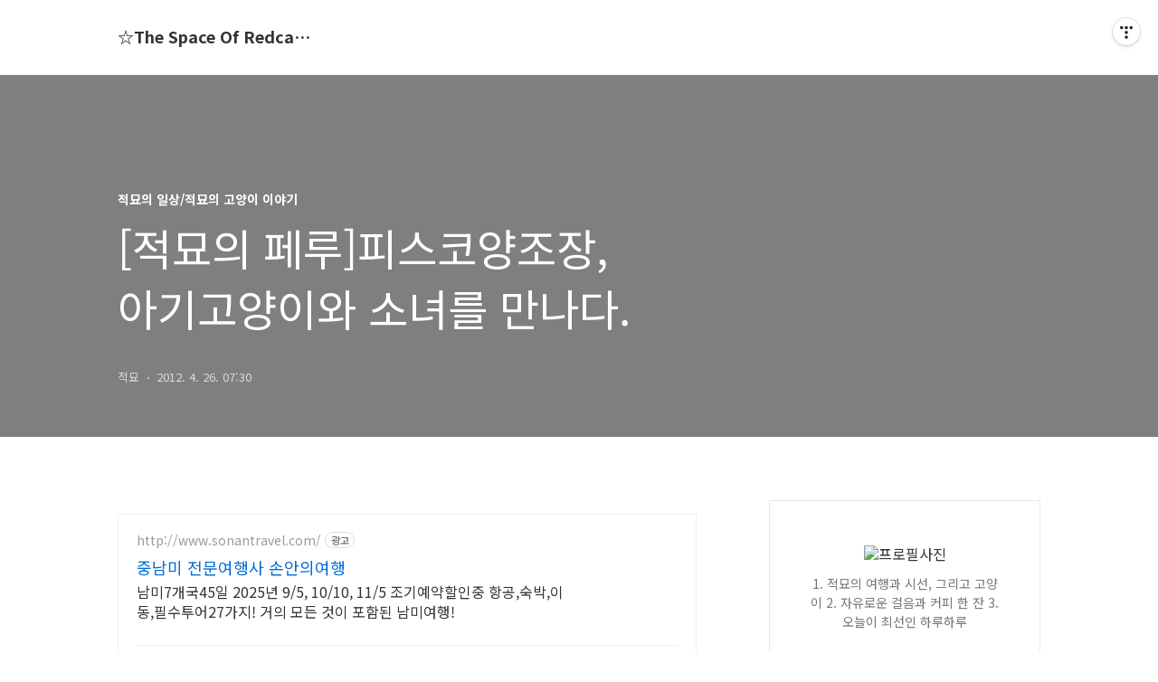

--- FILE ---
content_type: text/html;charset=UTF-8
request_url: https://lincat.tistory.com/1478?category=323023
body_size: 97952
content:
<!DOCTYPE html>
<html lang="ko">

                                                                                <head>
                <script type="text/javascript">if (!window.T) { window.T = {} }
window.T.config = {"TOP_SSL_URL":"https://www.tistory.com","PREVIEW":false,"ROLE":"guest","PREV_PAGE":"","NEXT_PAGE":"","BLOG":{"id":155760,"name":"lincat","title":"☆The Space Of Redcat☆","isDormancy":false,"nickName":"적묘","status":"open","profileStatus":"normal"},"NEED_COMMENT_LOGIN":false,"COMMENT_LOGIN_CONFIRM_MESSAGE":"","LOGIN_URL":"https://www.tistory.com/auth/login/?redirectUrl=https://lincat.tistory.com/1478","DEFAULT_URL":"https://lincat.tistory.com","USER":{"name":null,"homepage":null,"id":0,"profileImage":null},"SUBSCRIPTION":{"status":"none","isConnected":false,"isPending":false,"isWait":false,"isProcessing":false,"isNone":true},"IS_LOGIN":false,"HAS_BLOG":false,"IS_SUPPORT":false,"IS_SCRAPABLE":false,"TOP_URL":"http://www.tistory.com","JOIN_URL":"https://www.tistory.com/member/join","PHASE":"prod","ROLE_GROUP":"visitor"};
window.T.entryInfo = {"entryId":1478,"isAuthor":false,"categoryId":323023,"categoryLabel":"적묘의 일상/적묘의 고양이 이야기"};
window.appInfo = {"domain":"tistory.com","topUrl":"https://www.tistory.com","loginUrl":"https://www.tistory.com/auth/login","logoutUrl":"https://www.tistory.com/auth/logout"};
window.initData = {};

window.TistoryBlog = {
    basePath: "",
    url: "https://lincat.tistory.com",
    tistoryUrl: "https://lincat.tistory.com",
    manageUrl: "https://lincat.tistory.com/manage",
    token: "nCCbgC/afJlh7N/UrtkwX3Kmj6coML9NoDiEHPtDwVdUGoNMYQXNsvpVejEIfXWi"
};
var servicePath = "";
var blogURL = "";</script>

                
                
                
                        <!-- BusinessLicenseInfo - START -->
        
            <link href="https://tistory1.daumcdn.net/tistory_admin/userblog/userblog-7e0ff364db2dca01461081915f9748e9916c532a/static/plugin/BusinessLicenseInfo/style.css" rel="stylesheet" type="text/css"/>

            <script>function switchFold(entryId) {
    var businessLayer = document.getElementById("businessInfoLayer_" + entryId);

    if (businessLayer) {
        if (businessLayer.className.indexOf("unfold_license") > 0) {
            businessLayer.className = "business_license_layer";
        } else {
            businessLayer.className = "business_license_layer unfold_license";
        }
    }
}
</script>

        
        <!-- BusinessLicenseInfo - END -->
        <!-- GoogleAnalytics - START -->
        <script src="https://www.googletagmanager.com/gtag/js?id=UA-76540544-1" async="async"></script>
<script>window.dataLayer = window.dataLayer || [];
function gtag(){dataLayer.push(arguments);}
gtag('js', new Date());
gtag('config','UA-76540544-1', {
    cookie_domain: 'auto',
    cookie_flags: 'max-age=0;domain=.tistory.com',
    cookie_expires: 7 * 24 * 60 * 60 // 7 days, in seconds
});</script>

        <!-- GoogleAnalytics - END -->

<!-- PreventCopyContents - START -->
<meta content="no" http-equiv="imagetoolbar"/>

<!-- PreventCopyContents - END -->

<!-- System - START -->
<script src="//pagead2.googlesyndication.com/pagead/js/adsbygoogle.js" async="async" data-ad-host="ca-host-pub-9691043933427338" data-ad-client="ca-pub-7838528970283345"></script>
<!-- System - END -->

        <!-- TistoryProfileLayer - START -->
        <link href="https://tistory1.daumcdn.net/tistory_admin/userblog/userblog-7e0ff364db2dca01461081915f9748e9916c532a/static/plugin/TistoryProfileLayer/style.css" rel="stylesheet" type="text/css"/>
<script type="text/javascript" src="https://tistory1.daumcdn.net/tistory_admin/userblog/userblog-7e0ff364db2dca01461081915f9748e9916c532a/static/plugin/TistoryProfileLayer/script.js"></script>

        <!-- TistoryProfileLayer - END -->

                
                <meta http-equiv="X-UA-Compatible" content="IE=Edge">
<meta name="format-detection" content="telephone=no">
<script src="//t1.daumcdn.net/tistory_admin/lib/jquery/jquery-3.5.1.min.js" integrity="sha256-9/aliU8dGd2tb6OSsuzixeV4y/faTqgFtohetphbbj0=" crossorigin="anonymous"></script>
<script type="text/javascript" src="//t1.daumcdn.net/tiara/js/v1/tiara-1.2.0.min.js"></script><meta name="referrer" content="always"/>
<meta name="google-adsense-platform-account" content="ca-host-pub-9691043933427338"/>
<meta name="google-adsense-platform-domain" content="tistory.com"/>
<meta name="google-adsense-account" content="ca-pub-7838528970283345"/>
<meta name="description" content="피스코를 만드는 곳에 갔었지요.. 음.. 음...그리고 고양이를 만났습니다. 응??? 고양이 레이더 성능은 어찌 이리 발달하고 있는지!!! 고양이 결핍증에 시달리고 있는 것임을 반증하는 것이랄까요 Pisco는 페루와 칠레의 포도주 양조법 지역에서 생산되는 무색 또는 노란색이나 호박 색깔의 포도 브랜디랍니다. 그래서 아주 일상적인 술이기도 하고 또 페루의 자랑이기도 합니다. 딱 보면 아시겠지만.. 이 건조한 내려쬐는 뙤약볕!!! 포도의 당도가 높아지기엔 적격! 1차 발효한 술을 2차 증류해서 냉각시키는 술이라 생각하면 됩니다. 기본적으로 포도주 증류주인 브랜디의 일종입니다. 냉각수를 끌어올 수 있는 차가운 강물이 옆에 있어야 하는거죠. 딱 거기에 적합한 곳들에 피스코 양조장이 생긴답니다. 다들 여기까지 보.."/>
<meta property="og:type" content="article"/>
<meta property="og:url" content="https://lincat.tistory.com/1478"/>
<meta property="og.article.author" content="적묘"/>
<meta property="og:site_name" content="☆The Space Of Redcat☆"/>
<meta property="og:title" content="[적묘의 페루]피스코양조장,아기고양이와 소녀를 만나다."/>
<meta name="by" content="적묘"/>
<meta property="og:description" content="피스코를 만드는 곳에 갔었지요.. 음.. 음...그리고 고양이를 만났습니다. 응??? 고양이 레이더 성능은 어찌 이리 발달하고 있는지!!! 고양이 결핍증에 시달리고 있는 것임을 반증하는 것이랄까요 Pisco는 페루와 칠레의 포도주 양조법 지역에서 생산되는 무색 또는 노란색이나 호박 색깔의 포도 브랜디랍니다. 그래서 아주 일상적인 술이기도 하고 또 페루의 자랑이기도 합니다. 딱 보면 아시겠지만.. 이 건조한 내려쬐는 뙤약볕!!! 포도의 당도가 높아지기엔 적격! 1차 발효한 술을 2차 증류해서 냉각시키는 술이라 생각하면 됩니다. 기본적으로 포도주 증류주인 브랜디의 일종입니다. 냉각수를 끌어올 수 있는 차가운 강물이 옆에 있어야 하는거죠. 딱 거기에 적합한 곳들에 피스코 양조장이 생긴답니다. 다들 여기까지 보.."/>
<meta property="og:image" content="https://img1.daumcdn.net/thumb/R800x0/?scode=mtistory2&fname=https%3A%2F%2Ft1.daumcdn.net%2Ftistory_admin%2Fstatic%2Fimages%2FopenGraph%2Fopengraph.png"/>
<meta property="article:section" content="'해외생활'"/>
<meta name="twitter:card" content="summary_large_image"/>
<meta name="twitter:site" content="@TISTORY"/>
<meta name="twitter:title" content="[적묘의 페루]피스코양조장,아기고양이와 소녀를 만나다."/>
<meta name="twitter:description" content="피스코를 만드는 곳에 갔었지요.. 음.. 음...그리고 고양이를 만났습니다. 응??? 고양이 레이더 성능은 어찌 이리 발달하고 있는지!!! 고양이 결핍증에 시달리고 있는 것임을 반증하는 것이랄까요 Pisco는 페루와 칠레의 포도주 양조법 지역에서 생산되는 무색 또는 노란색이나 호박 색깔의 포도 브랜디랍니다. 그래서 아주 일상적인 술이기도 하고 또 페루의 자랑이기도 합니다. 딱 보면 아시겠지만.. 이 건조한 내려쬐는 뙤약볕!!! 포도의 당도가 높아지기엔 적격! 1차 발효한 술을 2차 증류해서 냉각시키는 술이라 생각하면 됩니다. 기본적으로 포도주 증류주인 브랜디의 일종입니다. 냉각수를 끌어올 수 있는 차가운 강물이 옆에 있어야 하는거죠. 딱 거기에 적합한 곳들에 피스코 양조장이 생긴답니다. 다들 여기까지 보.."/>
<meta property="twitter:image" content="https://img1.daumcdn.net/thumb/R800x0/?scode=mtistory2&fname=https%3A%2F%2Ft1.daumcdn.net%2Ftistory_admin%2Fstatic%2Fimages%2FopenGraph%2Fopengraph.png"/>
<meta content="https://lincat.tistory.com/1478" property="dg:plink" content="https://lincat.tistory.com/1478"/>
<meta name="plink"/>
<meta name="title" content="[적묘의 페루]피스코양조장,아기고양이와 소녀를 만나다."/>
<meta name="article:media_name" content="☆The Space Of Redcat☆"/>
<meta property="article:mobile_url" content="https://lincat.tistory.com/m/1478"/>
<meta property="article:pc_url" content="https://lincat.tistory.com/1478"/>
<meta property="article:mobile_view_url" content="https://lincat.tistory.com/m/1478"/>
<meta property="article:pc_view_url" content="https://lincat.tistory.com/1478"/>
<meta property="article:talk_channel_view_url" content="https://lincat.tistory.com/m/1478"/>
<meta property="article:pc_service_home" content="https://www.tistory.com"/>
<meta property="article:mobile_service_home" content="https://www.tistory.com/m"/>
<meta property="article:txid" content="155760_1478"/>
<meta property="article:published_time" content="2012-04-26T07:30:00+09:00"/>
<meta property="og:regDate" content="20120425080151"/>
<meta property="article:modified_time" content="2012-04-26T09:12:59+09:00"/>
<script type="module" src="https://tistory1.daumcdn.net/tistory_admin/userblog/userblog-7e0ff364db2dca01461081915f9748e9916c532a/static/pc/dist/index.js" defer=""></script>
<script type="text/javascript" src="https://tistory1.daumcdn.net/tistory_admin/userblog/userblog-7e0ff364db2dca01461081915f9748e9916c532a/static/pc/dist/index-legacy.js" defer="" nomodule="true"></script>
<script type="text/javascript" src="https://tistory1.daumcdn.net/tistory_admin/userblog/userblog-7e0ff364db2dca01461081915f9748e9916c532a/static/pc/dist/polyfills-legacy.js" defer="" nomodule="true"></script>
<link rel="icon" sizes="any" href="https://t1.daumcdn.net/tistory_admin/favicon/tistory_favicon_32x32.ico"/>
<link rel="icon" type="image/svg+xml" href="https://t1.daumcdn.net/tistory_admin/top_v2/bi-tistory-favicon.svg"/>
<link rel="apple-touch-icon" href="https://t1.daumcdn.net/tistory_admin/top_v2/tistory-apple-touch-favicon.png"/>
<link rel="stylesheet" type="text/css" href="https://t1.daumcdn.net/tistory_admin/www/style/font.css"/>
<link rel="stylesheet" type="text/css" href="https://tistory1.daumcdn.net/tistory_admin/userblog/userblog-7e0ff364db2dca01461081915f9748e9916c532a/static/style/content.css"/>
<link rel="stylesheet" type="text/css" href="https://tistory1.daumcdn.net/tistory_admin/userblog/userblog-7e0ff364db2dca01461081915f9748e9916c532a/static/pc/dist/index.css"/>
<script type="text/javascript">(function() {
    var tjQuery = jQuery.noConflict(true);
    window.tjQuery = tjQuery;
    window.orgjQuery = window.jQuery; window.jQuery = tjQuery;
    window.jQuery = window.orgjQuery; delete window.orgjQuery;
})()</script>
<script type="text/javascript" src="https://tistory1.daumcdn.net/tistory_admin/userblog/userblog-7e0ff364db2dca01461081915f9748e9916c532a/static/script/base.js"></script>
<script type="text/javascript" src="//developers.kakao.com/sdk/js/kakao.min.js"></script>

                
  <title>[적묘의 페루]피스코양조장,아기고양이와 소녀를 만나다.</title>
  <meta name="title" content="[적묘의 페루]피스코양조장,아기고양이와 소녀를 만나다. :: ☆The Space Of Redcat☆" />
  <meta charset="utf-8" />
  <meta name="viewport" content="width=device-width, height=device-height, initial-scale=1, minimum-scale=1.0, maximum-scale=1.0" />
  <meta http-equiv="X-UA-Compatible" content="IE=edge, chrome=1" />
  <link rel="alternate" type="application/rss+xml" title="☆The Space Of Redcat☆" href="https://lincat.tistory.com/rss" />
  <link rel="stylesheet" href="//cdn.jsdelivr.net/npm/xeicon@2.3.3/xeicon.min.css">
  <link rel="stylesheet" href="https://fonts.googleapis.com/css?family=Noto+Sans+KR:400,500,700&amp;subset=korean">
  <link rel="stylesheet" href="https://tistory1.daumcdn.net/tistory/155760/skin/style.css?_version_=1691825521" />
  <script src="//t1.daumcdn.net/tistory_admin/lib/jquery/jquery-1.12.4.min.js"></script>
  <script src="//t1.daumcdn.net/tistory_admin/assets/skin/common/vh-check.min.js"></script>
  <script src="https://tistory1.daumcdn.net/tistory/155760/skin/images/common.js?_version_=1691825521" defer></script>
  <script> (function () { var test = vhCheck();}()); </script>

                
                
                <style type="text/css">.another_category {
    border: 1px solid #E5E5E5;
    padding: 10px 10px 5px;
    margin: 10px 0;
    clear: both;
}

.another_category h4 {
    font-size: 12px !important;
    margin: 0 !important;
    border-bottom: 1px solid #E5E5E5 !important;
    padding: 2px 0 6px !important;
}

.another_category h4 a {
    font-weight: bold !important;
}

.another_category table {
    table-layout: fixed;
    border-collapse: collapse;
    width: 100% !important;
    margin-top: 10px !important;
}

* html .another_category table {
    width: auto !important;
}

*:first-child + html .another_category table {
    width: auto !important;
}

.another_category th, .another_category td {
    padding: 0 0 4px !important;
}

.another_category th {
    text-align: left;
    font-size: 12px !important;
    font-weight: normal;
    word-break: break-all;
    overflow: hidden;
    line-height: 1.5;
}

.another_category td {
    text-align: right;
    width: 80px;
    font-size: 11px;
}

.another_category th a {
    font-weight: normal;
    text-decoration: none;
    border: none !important;
}

.another_category th a.current {
    font-weight: bold;
    text-decoration: none !important;
    border-bottom: 1px solid !important;
}

.another_category th span {
    font-weight: normal;
    text-decoration: none;
    font: 10px Tahoma, Sans-serif;
    border: none !important;
}

.another_category_color_gray, .another_category_color_gray h4 {
    border-color: #E5E5E5 !important;
}

.another_category_color_gray * {
    color: #909090 !important;
}

.another_category_color_gray th a.current {
    border-color: #909090 !important;
}

.another_category_color_gray h4, .another_category_color_gray h4 a {
    color: #737373 !important;
}

.another_category_color_red, .another_category_color_red h4 {
    border-color: #F6D4D3 !important;
}

.another_category_color_red * {
    color: #E86869 !important;
}

.another_category_color_red th a.current {
    border-color: #E86869 !important;
}

.another_category_color_red h4, .another_category_color_red h4 a {
    color: #ED0908 !important;
}

.another_category_color_green, .another_category_color_green h4 {
    border-color: #CCE7C8 !important;
}

.another_category_color_green * {
    color: #64C05B !important;
}

.another_category_color_green th a.current {
    border-color: #64C05B !important;
}

.another_category_color_green h4, .another_category_color_green h4 a {
    color: #3EA731 !important;
}

.another_category_color_blue, .another_category_color_blue h4 {
    border-color: #C8DAF2 !important;
}

.another_category_color_blue * {
    color: #477FD6 !important;
}

.another_category_color_blue th a.current {
    border-color: #477FD6 !important;
}

.another_category_color_blue h4, .another_category_color_blue h4 a {
    color: #1960CA !important;
}

.another_category_color_violet, .another_category_color_violet h4 {
    border-color: #E1CEEC !important;
}

.another_category_color_violet * {
    color: #9D64C5 !important;
}

.another_category_color_violet th a.current {
    border-color: #9D64C5 !important;
}

.another_category_color_violet h4, .another_category_color_violet h4 a {
    color: #7E2CB5 !important;
}
</style>

                
                <link rel="stylesheet" type="text/css" href="https://tistory1.daumcdn.net/tistory_admin/userblog/userblog-7e0ff364db2dca01461081915f9748e9916c532a/static/style/revenue.css"/>
<link rel="canonical" href="https://lincat.tistory.com/1478"/>

<!-- BEGIN STRUCTURED_DATA -->
<script type="application/ld+json">
    {"@context":"http://schema.org","@type":"BlogPosting","mainEntityOfPage":{"@id":"https://lincat.tistory.com/1478","name":null},"url":"https://lincat.tistory.com/1478","headline":"[적묘의 페루]피스코양조장,아기고양이와 소녀를 만나다.","description":"피스코를 만드는 곳에 갔었지요.. 음.. 음...그리고 고양이를 만났습니다. 응??? 고양이 레이더 성능은 어찌 이리 발달하고 있는지!!! 고양이 결핍증에 시달리고 있는 것임을 반증하는 것이랄까요 Pisco는 페루와 칠레의 포도주 양조법 지역에서 생산되는 무색 또는 노란색이나 호박 색깔의 포도 브랜디랍니다. 그래서 아주 일상적인 술이기도 하고 또 페루의 자랑이기도 합니다. 딱 보면 아시겠지만.. 이 건조한 내려쬐는 뙤약볕!!! 포도의 당도가 높아지기엔 적격! 1차 발효한 술을 2차 증류해서 냉각시키는 술이라 생각하면 됩니다. 기본적으로 포도주 증류주인 브랜디의 일종입니다. 냉각수를 끌어올 수 있는 차가운 강물이 옆에 있어야 하는거죠. 딱 거기에 적합한 곳들에 피스코 양조장이 생긴답니다. 다들 여기까지 보..","author":{"@type":"Person","name":"적묘","logo":null},"image":{"@type":"ImageObject","url":"https://img1.daumcdn.net/thumb/R800x0/?scode=mtistory2&fname=https%3A%2F%2Ft1.daumcdn.net%2Ftistory_admin%2Fstatic%2Fimages%2FopenGraph%2Fopengraph.png","width":"800px","height":"800px"},"datePublished":"2012-04-26T07:30:00+09:00","dateModified":"2012-04-26T09:12:59+09:00","publisher":{"@type":"Organization","name":"TISTORY","logo":{"@type":"ImageObject","url":"https://t1.daumcdn.net/tistory_admin/static/images/openGraph/opengraph.png","width":"800px","height":"800px"}}}
</script>
<!-- END STRUCTURED_DATA -->
<link rel="stylesheet" type="text/css" href="https://tistory1.daumcdn.net/tistory_admin/userblog/userblog-7e0ff364db2dca01461081915f9748e9916c532a/static/style/dialog.css"/>
<link rel="stylesheet" type="text/css" href="//t1.daumcdn.net/tistory_admin/www/style/top/font.css"/>
<link rel="stylesheet" type="text/css" href="https://tistory1.daumcdn.net/tistory_admin/userblog/userblog-7e0ff364db2dca01461081915f9748e9916c532a/static/style/postBtn.css"/>
<link rel="stylesheet" type="text/css" href="https://tistory1.daumcdn.net/tistory_admin/userblog/userblog-7e0ff364db2dca01461081915f9748e9916c532a/static/style/tistory.css"/>
<script type="text/javascript" src="https://tistory1.daumcdn.net/tistory_admin/userblog/userblog-7e0ff364db2dca01461081915f9748e9916c532a/static/script/common.js"></script>
<script type="text/javascript" src="https://tistory1.daumcdn.net/tistory_admin/userblog/userblog-7e0ff364db2dca01461081915f9748e9916c532a/static/script/odyssey.js"></script>

                
                </head>


                                                <body id="tt-body-page" class="headerslogundisplayon headerbannerdisplayon listmorenumber listmorenumbermobile   use-menu-topnavnone-wrp">
                
                
                

  
    <!-- 사이드바 서랍형일때 wrap-right / wrap-drawer -->
    <div id="wrap" class="wrap-right">

      <!-- header -->
      <header class="header">
				<div class="line-bottom display-none"></div>
        <!-- inner-header -->
        <div class="inner-header  topnavnone">

          <div class="box-header">
            <h1 class="title-logo">
              <a href="https://lincat.tistory.com/" title="☆The Space Of Redcat☆" class="link_logo">
                
                
                  ☆The Space Of Redcat☆
                
              </a>
            </h1>

            <!-- search-bar for PC -->
            <!--  
						<div class="util use-top">
							<div class="search">
							<input class="searchInput" type="text" name="search" value="" placeholder="Search..." onkeypress="if (event.keyCode == 13) { requestSearch('.util.use-top .searchInput') }"/>
							</div>
						</div>
             -->


          </div>

          <!-- area-align -->
          <div class="area-align">

            

            <!-- area-gnb -->
            <div class="area-gnb">
              <nav class="topnavnone">
                <ul>
  <li class="t_menu_home first"><a href="/" target="">홈</a></li>
  <li class="t_menu_tag"><a href="/tag" target="">태그</a></li>
  <li class="t_menu_medialog"><a href="/media" target="">미디어로그</a></li>
  <li class="t_menu_location"><a href="/location" target="">위치로그</a></li>
  <li class="t_menu_guestbook last"><a href="/guestbook" target="">방명록</a></li>
</ul>
              </nav>
            </div>

            <button type="button" class="button-menu">
              <svg xmlns="//www.w3.org/2000/svg" width="20" height="14" viewBox="0 0 20 14">
                <path fill="#333" fill-rule="evenodd" d="M0 0h20v2H0V0zm0 6h20v2H0V6zm0 6h20v2H0v-2z" />
              </svg>
            </button>

            

          </div>
          <!-- // area-align -->

        </div>
        <!-- // inner-header -->

      </header>
      <!-- // header -->

      

      <!-- container -->
      <div id="container">

        <main class="main">

          <!-- area-main -->
          <div class="area-main">

            <!-- s_list / 카테고리, 검색 리스트 -->
            <div class="area-common" >
							
            </div>
            <!-- // s_list / 카테고리, 검색 리스트 -->

            <!-- area-view / 뷰페이지 및 기본 영역 -->
            <div class="area-view">
              <!-- s_article_rep -->
                
      

  <!-- s_permalink_article_rep / 뷰페이지 -->
  
    <!-- 이미지가 없는 경우 article-header-noimg -->
    <div class="article-header" thumbnail="" style="background-image:url('')">
      <div class="inner-header">
        <div class="box-meta">
          <p class="category">적묘의 일상/적묘의 고양이 이야기</p>
          <h2 class="title-article">[적묘의 페루]피스코양조장,아기고양이와 소녀를 만나다.</h2>
          <div class="box-info">
            <span class="writer">적묘</span>
            <span class="date">2012. 4. 26. 07:30</span>
          </div>
        </div>
      </div>
    </div>

    <!-- 에디터 영역 -->
    <div class="article-view">
      <script onerror="changeAdsenseToNaverAd()" async src="https://pagead2.googlesyndication.com/pagead/js/adsbygoogle.js?client=ca-pub-9527582522912841" crossorigin="anonymous"></script>
<!-- inventory -->
<ins class="adsbygoogle" style="margin:50px 0; display:block;" data-ad-client="ca-pub-9527582522912841" data-ad-slot="3825649038" data-ad-format="auto" data-full-width-responsive="true" data-ad-type="inventory" data-ad-adfit-unit="DAN-nRFiQiN4avFYIKbk"></ins>

<script id="adsense_script">
     (adsbygoogle = window.adsbygoogle || []).push({});
</script>
<script>
    if(window.observeAdsenseUnfilledState !== undefined){ observeAdsenseUnfilledState(); }
</script>
<div data-tistory-react-app="NaverAd"></div>

            <!-- System - START -->

<!-- System - END -->

            <div class="contents_style"><DIV style="TEXT-ALIGN: center"><br />
<STRONG><SPAN style="FONT-SIZE: 10pt"><SPAN style="FONT-SIZE: 10pt">피스코를 만드는 곳에 갔었지요..</SPAN></SPAN><br />
<br /><SPAN style="FONT-SIZE: 10pt"><SPAN style="FONT-SIZE: 10pt">음..</SPAN></SPAN><br />
<br /><SPAN style="FONT-SIZE: 10pt"><SPAN style="FONT-SIZE: 10pt">음...그리고 고양이를 만났습니다.</SPAN></SPAN><br />
<SPAN style="FONT-SIZE: 10pt"><SPAN style="FONT-SIZE: 10pt">응???</SPAN></SPAN><br />
<br /></STRONG><STRONG><SPAN style="FONT-SIZE: 10pt"><SPAN style="FONT-SIZE: 10pt">고양이 레이더 성능은 </SPAN><br />
<SPAN style="FONT-SIZE: 10pt">어찌 이리 발달하고 있는지!!!</SPAN></SPAN><br />
<br /></STRONG><STRONG><SPAN style="FONT-SIZE: 10pt"><SPAN style="FONT-SIZE: 10pt">고양이 결핍증에 시달리고 있는 것임을 </SPAN><br />
<SPAN style="FONT-SIZE: 10pt">반증하는 것이랄까요</SPAN></SPAN><br />
<br /></STRONG></DIV>
<P style="TEXT-ALIGN: center; MARGIN: 0px"><SPAN style="FONT-SIZE: 10pt"><STRONG><SPAN style="FONT-SIZE: 10pt"><div class="imageblock center" style="text-align: center; clear: both;"><img src="https://t1.daumcdn.net/cfile/tistory/2065A7334F98850F20" style="max-width: 100%; height: auto;" srcset="https://img1.daumcdn.net/thumb/R1280x0/?scode=mtistory2&fname=https%3A%2F%2Ft1.daumcdn.net%2Fcfile%2Ftistory%2F2065A7334F98850F20" width="600" height="431" alt="" filename="IMG_4245.jpg" filemime="image/jpeg"/></div>
</SPAN></STRONG></SPAN></P>
<DIV style="TEXT-ALIGN: center"><br />
<br /><STRONG><SPAN style="FONT-SIZE: 10pt"><SPAN style="FONT-SIZE: 10pt">Pisco는 </SPAN></SPAN><br />
<SPAN style="FONT-SIZE: 10pt"><SPAN style="FONT-SIZE: 10pt">페루와 칠레의 포도주 양조법 지역에서 생산되는 </SPAN></SPAN><br />
<SPAN style="FONT-SIZE: 10pt"><SPAN style="FONT-SIZE: 10pt">무색 또는 노란색이나 호박 색깔의 포도 브랜디랍니다.</SPAN></SPAN><br />
<br /><SPAN style="FONT-SIZE: 10pt"><SPAN style="FONT-SIZE: 10pt">그래서 아주 일상적인 술이기도 하고</SPAN></SPAN><br />
<SPAN style="FONT-SIZE: 10pt"><SPAN style="FONT-SIZE: 10pt">또 페루의 자랑이기도 합니다.</SPAN></SPAN><br />
<br /><br />
</STRONG></DIV>
<P style="TEXT-ALIGN: center; MARGIN: 0px"><SPAN style="FONT-SIZE: 10pt"><STRONG><SPAN style="FONT-SIZE: 10pt"><div class="imageblock center" style="text-align: center; clear: both;"><img src="https://t1.daumcdn.net/cfile/tistory/163E12404F97309714" style="max-width: 100%; height: auto;" srcset="https://img1.daumcdn.net/thumb/R1280x0/?scode=mtistory2&fname=https%3A%2F%2Ft1.daumcdn.net%2Fcfile%2Ftistory%2F163E12404F97309714" width="600" height="431" alt="" filename="IMG_4205.jpg" filemime="image/jpeg"/></div>
</SPAN></STRONG></SPAN></P>
<P style="TEXT-ALIGN: center; MARGIN: 0px"><SPAN style="FONT-SIZE: 10pt"><br />
<STRONG><SPAN style="FONT-SIZE: 10pt">딱 보면 아시겠지만..</SPAN><br />
<br /><SPAN style="FONT-SIZE: 10pt">이 건조한 내려쬐는 뙤약볕!!!</SPAN><br />
<br /><SPAN style="FONT-SIZE: 10pt">포도의 당도가 높아지기엔 적격!</SPAN><br />
<br /><SPAN style="FONT-SIZE: 10pt"><div class="imageblock center" style="text-align: center; clear: both;"><img src="https://t1.daumcdn.net/cfile/tistory/173E12404F97309715" style="max-width: 100%; height: auto;" srcset="https://img1.daumcdn.net/thumb/R1280x0/?scode=mtistory2&fname=https%3A%2F%2Ft1.daumcdn.net%2Fcfile%2Ftistory%2F173E12404F97309715" width="600" height="431" alt="" filename="IMG_4214.jpg" filemime="image/jpeg"/></div>
</SPAN></STRONG></SPAN></P>
<P style="TEXT-ALIGN: center; MARGIN: 0px"><SPAN style="FONT-SIZE: 10pt"><br />
<br /><STRONG><SPAN style="FONT-SIZE: 10pt">1차 발효한 술을 <br />
2차 증류해서</SPAN><br />
<SPAN style="FONT-SIZE: 10pt">냉각시키는 술이라 생각하면 됩니다.<br />
<br />기본적으로 포도주 증류주인<br />
브랜디의 일종입니다.&nbsp;</SPAN><br />
<br /><SPAN style="FONT-SIZE: 10pt"><div class="imageblock center" style="text-align: center; clear: both;"><img src="https://t1.daumcdn.net/cfile/tistory/193E12404F97309816" style="max-width: 100%; height: auto;" srcset="https://img1.daumcdn.net/thumb/R1280x0/?scode=mtistory2&fname=https%3A%2F%2Ft1.daumcdn.net%2Fcfile%2Ftistory%2F193E12404F97309816" width="600" height="916" alt="" filename="IMG_4217.jpg" filemime="image/jpeg"/></div>
</SPAN></STRONG></SPAN></P>
<P style="TEXT-ALIGN: center; MARGIN: 0px"><SPAN><br />
<STRONG><SPAN style="FONT-SIZE: 10pt">냉각수를 끌어올 수 있는</SPAN><br />
<SPAN style="FONT-SIZE: 10pt">차가운 강물이 옆에 있어야 하는거죠.</SPAN><br />
<br /><SPAN style="FONT-SIZE: 10pt">딱 거기에 적합한 곳들에</SPAN><br />
<SPAN style="FONT-SIZE: 10pt">피스코 양조장이 생긴답니다.</SPAN><br />
<br /><SPAN style="FONT-SIZE: 10pt"><div class="imageblock center" style="text-align: center; clear: both;"><img src="https://t1.daumcdn.net/cfile/tistory/203E12404F97309A18" style="max-width: 100%; height: auto;" srcset="https://img1.daumcdn.net/thumb/R1280x0/?scode=mtistory2&fname=https%3A%2F%2Ft1.daumcdn.net%2Fcfile%2Ftistory%2F203E12404F97309A18" width="600" height="916" alt="" filename="IMG_4238.jpg" filemime="image/jpeg"/></div>
</SPAN></STRONG></SPAN></P>
<DIV style="TEXT-ALIGN: center"><STRONG><br />
</STRONG></DIV>
<DIV style="TEXT-ALIGN: center"><br />
<STRONG><SPAN style="FONT-SIZE: 10pt">다들 여기까지 보고</SPAN><br />
<SPAN style="FONT-SIZE: 10pt">시음하러 가는데</SPAN><br />
<br /><SPAN style="FONT-SIZE: 10pt">이상하게 안뜰에 가고 싶더라구요~~~</SPAN><br />
<br /><SPAN style="FONT-SIZE: 10pt">들어가고 된다길래~</SPAN><br />
<br /><SPAN style="FONT-SIZE: 10pt">후딱 들어가자 마자..</SPAN><br />
<SPAN style="FONT-SIZE: 10pt">귓가에 들리는~~~~<br />
</SPAN><br />
<SPAN style="FONT-SIZE: 10pt"><div class="imageblock center" style="text-align: center; clear: both;"><img src="https://t1.daumcdn.net/cfile/tistory/193E12404F97309A17" style="max-width: 100%; height: auto;" srcset="https://img1.daumcdn.net/thumb/R1280x0/?scode=mtistory2&fname=https%3A%2F%2Ft1.daumcdn.net%2Fcfile%2Ftistory%2F193E12404F97309A17" width="600" height="431" alt="" filename="IMG_4234.jpg" filemime="image/jpeg"/></div>
</SPAN></STRONG></DIV>
<P style="TEXT-ALIGN: center; MARGIN: 0px"><SPAN style="FONT-SIZE: 10pt"><br />
<STRONG><SPAN style="FONT-SIZE: 10pt">선명한 야아옹~~</SPAN><br />
<br /><SPAN style="FONT-SIZE: 10pt"><div class="imageblock center" style="text-align: center; clear: both;"><img src="https://t1.daumcdn.net/cfile/tistory/123E12404F97309B19" style="max-width: 100%; height: auto;" srcset="https://img1.daumcdn.net/thumb/R1280x0/?scode=mtistory2&fname=https%3A%2F%2Ft1.daumcdn.net%2Fcfile%2Ftistory%2F123E12404F97309B19" width="600" height="431" alt="" filename="IMG_4239.jpg" filemime="image/jpeg"/></div>
</SPAN></STRONG></SPAN></P>
<P style="TEXT-ALIGN: center; MARGIN: 0px"><SPAN style="FONT-SIZE: 10pt"><STRONG><SPAN style="FONT-SIZE: 10pt"><br />
한참 앉아서 고양이를 보고 <br />
사진을 찍으면서 <br />
안뜰을 걸으니<br />
<br />일하는 아저씨 둘이랑<br />
꼬맹이 둘이서<br />
<br /><div class="imageblock center" style="text-align: center; clear: both;"><img src="https://t1.daumcdn.net/cfile/tistory/183E12404F97309F1E" style="max-width: 100%; height: auto;" srcset="https://img1.daumcdn.net/thumb/R1280x0/?scode=mtistory2&fname=https%3A%2F%2Ft1.daumcdn.net%2Fcfile%2Ftistory%2F183E12404F97309F1E" width="600" height="916" alt="" filename="IMG_4247.jpg" filemime="image/jpeg"/></div>
<br />
고양이 좋아하냐고 묻더라구요 ^^<br />
<br />그리고 저편에~~~<br />
<br /><div class="imageblock center" style="text-align: center; clear: both;"><img src="https://t1.daumcdn.net/cfile/tistory/113E12404F97309C1A" style="max-width: 100%; height: auto;" srcset="https://img1.daumcdn.net/thumb/R1280x0/?scode=mtistory2&fname=https%3A%2F%2Ft1.daumcdn.net%2Fcfile%2Ftistory%2F113E12404F97309C1A" width="600" height="431" alt="" filename="IMG_4241.JPG" filemime="image/jpeg"/></div>
</SPAN></STRONG></SPAN></P>
<P style="TEXT-ALIGN: center; MARGIN: 0px"><SPAN style="FONT-SIZE: 10pt"><STRONG><SPAN style="FONT-SIZE: 10pt"><br />
저 안쪽에 <br />
부끄러운듯 미소를 머금은 소녀~<br />
<br />안녕 ^^<br />
<br /><div class="imageblock center" style="text-align: center; clear: both;"><img src="https://t1.daumcdn.net/cfile/tistory/133E12404F97309D1B" style="max-width: 100%; height: auto;" srcset="https://img1.daumcdn.net/thumb/R1280x0/?scode=mtistory2&fname=https%3A%2F%2Ft1.daumcdn.net%2Fcfile%2Ftistory%2F133E12404F97309D1B" width="600" height="431" alt="" filename="IMG_4263.jpg" filemime="image/jpeg"/></div>
</SPAN></STRONG></SPAN></P>
<P style="TEXT-ALIGN: center; MARGIN: 0px"><SPAN style="FONT-SIZE: 10pt"><STRONG><SPAN style="FONT-SIZE: 10pt">&nbsp;<br />
<br />나는 고양이를 아주 좋아해~<br />
</SPAN></STRONG></SPAN></P>
<P style="TEXT-ALIGN: center; MARGIN: 0px"><SPAN style="FONT-SIZE: 10pt"><STRONG><SPAN style="FONT-SIZE: 10pt"><br />
너도 좋아하니?<br />
<br /><div class="imageblock center" style="text-align: center; clear: both;"><img src="https://t1.daumcdn.net/cfile/tistory/163E12404F97309E1D" style="max-width: 100%; height: auto;" srcset="https://img1.daumcdn.net/thumb/R1280x0/?scode=mtistory2&fname=https%3A%2F%2Ft1.daumcdn.net%2Fcfile%2Ftistory%2F163E12404F97309E1D" width="600" height="431" alt="" filename="IMG_4246.jpg" filemime="image/jpeg"/></div>
</SPAN></STRONG></SPAN></P>
<P style="TEXT-ALIGN: center; MARGIN: 0px"><SPAN style="FONT-SIZE: 10pt"><STRONG><SPAN style="FONT-SIZE: 10pt"><br />
열심히 꼬맹이랑 눈을 맞추고<br />
<br /></SPAN></STRONG></SPAN></P>
<P style="TEXT-ALIGN: center; MARGIN: 0px"><SPAN style="FONT-SIZE: 10pt"><STRONG><SPAN style="FONT-SIZE: 10pt"><div class="imageblock center" style="text-align: center; clear: both;"><img src="https://t1.daumcdn.net/cfile/tistory/193E12404F97309F1F" style="max-width: 100%; height: auto;" srcset="https://img1.daumcdn.net/thumb/R1280x0/?scode=mtistory2&fname=https%3A%2F%2Ft1.daumcdn.net%2Fcfile%2Ftistory%2F193E12404F97309F1F" width="600" height="916" alt="" filename="IMG_4248.jpg" filemime="image/jpeg"/></div>
</SPAN></STRONG></SPAN></P>
<P style="TEXT-ALIGN: center; MARGIN: 0px"><SPAN style="FONT-SIZE: 10pt"><STRONG><SPAN style="FONT-SIZE: 10pt"><br />
기분 좋게 엉덩이 도닥도닥!<br />
<br /><div class="imageblock center" style="text-align: center; clear: both;"><img src="https://t1.daumcdn.net/cfile/tistory/143E12404F9730A020" style="max-width: 100%; height: auto;" srcset="https://img1.daumcdn.net/thumb/R1280x0/?scode=mtistory2&fname=https%3A%2F%2Ft1.daumcdn.net%2Fcfile%2Ftistory%2F143E12404F9730A020" width="600" height="431" alt="" filename="IMG_4251.jpg" filemime="image/jpeg"/></div>
</SPAN></STRONG></SPAN></P>
<P style="TEXT-ALIGN: center; MARGIN: 0px"><SPAN style="FONT-SIZE: 10pt"><STRONG><SPAN style="FONT-SIZE: 10pt"><br />
저편으로 가서~~~<br />
<br />살짝 그늘을 찾는 고양이를 뒤로하고<br />
<br /><div class="imageblock center" style="text-align: center; clear: both;"><img src="https://t1.daumcdn.net/cfile/tistory/163E12404F9730A121" style="max-width: 100%; height: auto;" srcset="https://img1.daumcdn.net/thumb/R1280x0/?scode=mtistory2&fname=https%3A%2F%2Ft1.daumcdn.net%2Fcfile%2Ftistory%2F163E12404F9730A121" width="600" height="431" alt="" filename="IMG_4254.jpg" filemime="image/jpeg"/></div>
</SPAN></STRONG></SPAN></P>
<P style="TEXT-ALIGN: center; MARGIN: 0px"><SPAN style="FONT-SIZE: 10pt"><STRONG><SPAN style="FONT-SIZE: 10pt"><br />
소녀에게 사진 찍어도 되냐고 물어보고~<br />
<br />한장 찍고 ^^<br />
인사하고~~~<br />
<br />그냥 아잉 부끄러워 모드로<br />
이름도 말하고 나이도 말하고<br />
<br />근데 돌아서면서 잊어먹었..ㅜㅜ<br />
<br />고양이 레이더는 발달하는데<br />
이넘의 기억력은 치매로다..ㅠㅠ<br />
<br /><br />
<div class="imageblock center" style="text-align: center; clear: both;"><img src="https://t1.daumcdn.net/cfile/tistory/173E12404F9730A122" style="max-width: 100%; height: auto;" srcset="https://img1.daumcdn.net/thumb/R1280x0/?scode=mtistory2&fname=https%3A%2F%2Ft1.daumcdn.net%2Fcfile%2Ftistory%2F173E12404F9730A122" width="600" height="431" alt="" filename="IMG_4264.jpg" filemime="image/jpeg"/></div>
</SPAN></STRONG></SPAN></P>
<P style="TEXT-ALIGN: center; MARGIN: 0px"><SPAN style="FONT-SIZE: 10pt"><STRONG><SPAN style="FONT-SIZE: 10pt"><br />
살짝 돌아보니<br />
아기 고양이도 안녕하고 인사를 하네요.<br />
<br />줄이 충분히 길어서 <br />
여기저기 잘 돌아다닐 수 있고<br />
물도 있고 밥도 있고~~~<br />
<br />그냥 시골 고양이들 생각나더라구요<br />
<br /><div class="imageblock center" style="text-align: center; clear: both;"><img src="https://t1.daumcdn.net/cfile/tistory/193E12404F9730A223" style="max-width: 100%; height: auto;" srcset="https://img1.daumcdn.net/thumb/R1280x0/?scode=mtistory2&fname=https%3A%2F%2Ft1.daumcdn.net%2Fcfile%2Ftistory%2F193E12404F9730A223" width="600" height="431" alt="" filename="IMG_4267.jpg" filemime="image/jpeg"/></div>
</SPAN></STRONG></SPAN></P>
<P style="TEXT-ALIGN: center; MARGIN: 0px"><SPAN style="FONT-SIZE: 10pt"><STRONG><SPAN style="FONT-SIZE: 10pt"><br />
내려쬐는 햇살로 다시 나와<br />
길에 오릅니다.<br />
<br />이 먼지들과 이 햇살들이<br />
맛있는 술을 만들고<br />
이들의 삶을 행복하게 할 수 있길 기원하면서요<br />
<br /><div class="imageblock center" style="text-align: center; clear: both;"><img src="https://t1.daumcdn.net/cfile/tistory/113E12404F9730A324" style="max-width: 100%; height: auto;" srcset="https://img1.daumcdn.net/thumb/R1280x0/?scode=mtistory2&fname=https%3A%2F%2Ft1.daumcdn.net%2Fcfile%2Ftistory%2F113E12404F9730A324" width="600" height="431" alt="" filename="IMG_4288.jpg" filemime="image/jpeg"/></div>
</SPAN></STRONG></SPAN></P>
<P style="TEXT-ALIGN: center; MARGIN: 0px"><SPAN style="FONT-SIZE: 10pt"><STRONG><SPAN style="FONT-SIZE: 10pt"><br />
<A href="http://lincat.tistory.com/1479" target=_blank>2012/04/26 - [적묘의 페루]포도로 만드는 증류주, 피스코 양조장을 가다</A><br />
<A href="http://lincat.tistory.com/1477" target=_blank>2012/04/25 - [적묘의 페루]센뜨로 데 리마에서 선물받은 흰 고양이</A><br />
<A href="http://lincat.tistory.com/1474" target=_blank>2012/04/24 - [적묘의 페루] 야옹야옹 고양이들과 보내는 오후</A><br />
<A href="http://lincat.tistory.com/1475" target=_blank>2012/04/23 - [적묘의 페루]연두빛 앵무새와 부겐빌레아가 있는 풍경</A><br />
<A href="http://lincat.tistory.com/1472" target=_blank>2012/04/21 - [적묘의 사진] 서로 다른 시선</A><br />
<A href="http://lincat.tistory.com/1471" target=_blank>2012/04/20 - [적묘의 사진]기록하고 추억함을 위한 과정이 필요한 이유</A><br />
<A href="http://lincat.tistory.com/1469" target=_blank>2012/04/20 - [적묘의 페루]고양이 꽃발의 질좋은 서비스가 부러운 이유</A><br />
<br /><A href="http://lincat.tistory.com/407" target=_blank>2011/03/22 - [흰고양이의 마법] 냥레이더에 반응한 기변욕구</A><br />
<A href="http://lincat.tistory.com/497" target=_blank>2011/04/20 - [황새와 고양이] 날개+네발+두발</A><br />
<A href="http://lincat.tistory.com/1173" target=_blank>2011/11/17 - [적묘의 고양이]유쾌한 페루아나와 노르웨이숲고양이를 만나다</A><br />
<A href="http://lincat.tistory.com/1214" target=_blank>2011/12/14 - [적묘의 고양이] 브라질 미소년과 카오스냥, 페루에서 도촬하다!</A><br />
<A href="http://lincat.tistory.com/1359" target=_blank>2012/02/20 - [적묘의 페루]진열장 속에서 잠자던 고양이의 정체!!!</A><br />
<A href="http://lincat.tistory.com/1415" target=_blank>2012/03/26 - [적묘의 페루]뜨루히요, 완차코 기념품 가게앞의 노랑고양이</A><br />
<A href="http://lincat.tistory.com/1036" target=_blank>2011/09/17 - [적묘의 고양이이야기]황령산에서 만난 삼색냥과 유감스런 마음</A><br />
<A href="http://lincat.tistory.com/381" target=_blank>2011/03/08 - [냥레이더] 수건 속, 작은 고양이도 찾아낸다!</A><br />
<A href="http://lincat.tistory.com/421" target=_blank>2011/03/26 - [철거촌고양이]태어날때부터 의문, 어디로 가야 할까</A><br />
<A href="http://lincat.tistory.com/258" target=_blank>2011/01/05 - [호이안 고양이] 외국인 소녀와의 괜찮은 조합</A><br />
<A href="http://lincat.tistory.com/144" target=_blank>2010/10/27 - [적묘의 베트남 고양이 이야기] 아저씨의 손길에 녹아버린 젖소</A><br />
<br /><div class="imageblock center" style="text-align: center; clear: both;"><img src="https://t1.daumcdn.net/cfile/tistory/123E12404F9730A325" style="max-width: 100%; height: auto;" srcset="https://img1.daumcdn.net/thumb/R1280x0/?scode=mtistory2&fname=https%3A%2F%2Ft1.daumcdn.net%2Fcfile%2Ftistory%2F123E12404F9730A325" width="600" height="431" alt="" filename="IMG_4304.jpg" filemime="image/jpeg"/></div>
</SPAN></STRONG></SPAN></P>
<DIV style="TEXT-ALIGN: center"><FONT size=3><STRONG><br />
3줄 요약<BR style="PADDING-BOTTOM: 0px; LINE-HEIGHT: 1.5; BORDER-RIGHT-WIDTH: 0px; MARGIN: 0px; PADDING-LEFT: 0px; PADDING-RIGHT: 0px; FONT-FAMILY: dotum, sans-serif; BORDER-TOP-WIDTH: 0px; BORDER-BOTTOM-WIDTH: 0px; BORDER-LEFT-WIDTH: 0px; PADDING-TOP: 0px; border-image: initial"></STRONG><BR style="PADDING-BOTTOM: 0px; LINE-HEIGHT: 1.5; BORDER-RIGHT-WIDTH: 0px; MARGIN: 0px; PADDING-LEFT: 0px; PADDING-RIGHT: 0px; FONT-FAMILY: dotum, sans-serif; BORDER-TOP-WIDTH: 0px; BORDER-BOTTOM-WIDTH: 0px; BORDER-LEFT-WIDTH: 0px; PADDING-TOP: 0px; border-image: initial"></FONT><FONT style="TEXT-ALIGN: center; PADDING-BOTTOM: 0px; BORDER-RIGHT-WIDTH: 0px; WIDOWS: 2; TEXT-TRANSFORM: none; BACKGROUND-COLOR: rgb(255,255,255); TEXT-INDENT: 0px; MARGIN: 0px; PADDING-LEFT: 0px; PADDING-RIGHT: 0px; FONT: 11px/1.5 dotum, sans-serif; WHITE-SPACE: normal; ORPHANS: 2; BORDER-TOP-WIDTH: 0px; BORDER-BOTTOM-WIDTH: 0px; LETTER-SPACING: normal; BORDER-LEFT-WIDTH: 0px; WORD-SPACING: 0px; PADDING-TOP: 0px; border-image: initial; -webkit-text-size-adjust: auto; -webkit-text-stroke-width: 0px" color=#e31600><STRONG><SPAN style="PADDING-BOTTOM: 0px; LINE-HEIGHT: 1.5; BORDER-RIGHT-WIDTH: 0px; MARGIN: 0px; PADDING-LEFT: 0px; PADDING-RIGHT: 0px; FONT-FAMILY: dotum, sans-serif; BORDER-TOP-WIDTH: 0px; BORDER-BOTTOM-WIDTH: 0px; FONT-SIZE: 11pt; BORDER-LEFT-WIDTH: 0px; PADDING-TOP: 0px; border-image: initial"><SPAN style="PADDING-BOTTOM: 0px; LINE-HEIGHT: 1.5; BORDER-RIGHT-WIDTH: 0px; MARGIN: 0px; PADDING-LEFT: 0px; PADDING-RIGHT: 0px; FONT-FAMILY: dotum, sans-serif; BORDER-TOP-WIDTH: 0px; BORDER-BOTTOM-WIDTH: 0px; FONT-SIZE: 11pt; BORDER-LEFT-WIDTH: 0px; PADDING-TOP: 0px; border-image: initial"><SPAN style="PADDING-BOTTOM: 0px; LINE-HEIGHT: 1.5; BORDER-RIGHT-WIDTH: 0px; MARGIN: 0px; PADDING-LEFT: 0px; PADDING-RIGHT: 0px; FONT-FAMILY: dotum, sans-serif; BORDER-TOP-WIDTH: 0px; BORDER-BOTTOM-WIDTH: 0px; FONT-SIZE: 10pt; BORDER-LEFT-WIDTH: 0px; PADDING-TOP: 0px; border-image: initial"><SPAN style="PADDING-BOTTOM: 0px; LINE-HEIGHT: 1.5; BORDER-RIGHT-WIDTH: 0px; MARGIN: 0px; PADDING-LEFT: 0px; PADDING-RIGHT: 0px; FONT-FAMILY: dotum, sans-serif; BORDER-TOP-WIDTH: 0px; BORDER-BOTTOM-WIDTH: 0px; FONT-SIZE: 11pt; BORDER-LEFT-WIDTH: 0px; PADDING-TOP: 0px; border-image: initial"><SPAN style="FONT-SIZE: 10pt"><SPAN style="FONT-SIZE: 11pt">1.&nbsp;리마 시내만 나가면 이 먼지들!&nbsp;<br />
<br /></SPAN></SPAN></SPAN></SPAN></SPAN></SPAN></STRONG></FONT><FONT style="TEXT-ALIGN: center; PADDING-BOTTOM: 0px; BORDER-RIGHT-WIDTH: 0px; WIDOWS: 2; TEXT-TRANSFORM: none; BACKGROUND-COLOR: rgb(255,255,255); TEXT-INDENT: 0px; MARGIN: 0px; PADDING-LEFT: 0px; PADDING-RIGHT: 0px; FONT: 11px/1.5 dotum, sans-serif; WHITE-SPACE: normal; ORPHANS: 2; BORDER-TOP-WIDTH: 0px; BORDER-BOTTOM-WIDTH: 0px; LETTER-SPACING: normal; BORDER-LEFT-WIDTH: 0px; WORD-SPACING: 0px; PADDING-TOP: 0px; border-image: initial; -webkit-text-size-adjust: auto; -webkit-text-stroke-width: 0px" color=#193da9><SPAN style="PADDING-BOTTOM: 0px; LINE-HEIGHT: 1.5; BORDER-RIGHT-WIDTH: 0px; MARGIN: 0px; PADDING-LEFT: 0px; PADDING-RIGHT: 0px; FONT-FAMILY: dotum, sans-serif; BORDER-TOP-WIDTH: 0px; BORDER-BOTTOM-WIDTH: 0px; FONT-SIZE: 11pt; BORDER-LEFT-WIDTH: 0px; PADDING-TOP: 0px; border-image: initial"><SPAN style="PADDING-BOTTOM: 0px; LINE-HEIGHT: 1.5; BORDER-RIGHT-WIDTH: 0px; MARGIN: 0px; PADDING-LEFT: 0px; PADDING-RIGHT: 0px; FONT-FAMILY: dotum, sans-serif; BORDER-TOP-WIDTH: 0px; BORDER-BOTTOM-WIDTH: 0px; FONT-SIZE: 11pt; BORDER-LEFT-WIDTH: 0px; PADDING-TOP: 0px; border-image: initial"><STRONG><SPAN style="PADDING-BOTTOM: 0px; LINE-HEIGHT: 1.5; BORDER-RIGHT-WIDTH: 0px; MARGIN: 0px; PADDING-LEFT: 0px; PADDING-RIGHT: 0px; FONT-FAMILY: dotum, sans-serif; BORDER-TOP-WIDTH: 0px; BORDER-BOTTOM-WIDTH: 0px; FONT-SIZE: 10pt; BORDER-LEFT-WIDTH: 0px; PADDING-TOP: 0px; border-image: initial"><SPAN style="PADDING-BOTTOM: 0px; LINE-HEIGHT: 1.5; BORDER-RIGHT-WIDTH: 0px; MARGIN: 0px; PADDING-LEFT: 0px; PADDING-RIGHT: 0px; FONT-FAMILY: dotum, sans-serif; BORDER-TOP-WIDTH: 0px; BORDER-BOTTOM-WIDTH: 0px; FONT-SIZE: 11pt; BORDER-LEFT-WIDTH: 0px; PADDING-TOP: 0px; border-image: initial"><SPAN style="FONT-SIZE: 10pt"><SPAN style="FONT-SIZE: 11pt">2.&nbsp;아기 고양이와 고양이티를 입은 소녀를 만나는 적묘&nbsp;^^</SPAN></SPAN><BR style="PADDING-BOTTOM: 0px; LINE-HEIGHT: 1.5; BORDER-RIGHT-WIDTH: 0px; MARGIN: 0px; PADDING-LEFT: 0px; PADDING-RIGHT: 0px; FONT-FAMILY: dotum, sans-serif; BORDER-TOP-WIDTH: 0px; BORDER-BOTTOM-WIDTH: 0px; BORDER-LEFT-WIDTH: 0px; PADDING-TOP: 0px; border-image: initial"></SPAN></SPAN><BR style="PADDING-BOTTOM: 0px; LINE-HEIGHT: 1.5; BORDER-RIGHT-WIDTH: 0px; MARGIN: 0px; PADDING-LEFT: 0px; PADDING-RIGHT: 0px; FONT-FAMILY: dotum, sans-serif; BORDER-TOP-WIDTH: 0px; BORDER-BOTTOM-WIDTH: 0px; BORDER-LEFT-WIDTH: 0px; PADDING-TOP: 0px; border-image: initial"></STRONG></SPAN></SPAN></FONT><SPAN style="TEXT-ALIGN: center; PADDING-BOTTOM: 0px; BORDER-RIGHT-WIDTH: 0px; WIDOWS: 2; TEXT-TRANSFORM: none; BACKGROUND-COLOR: rgb(255,255,255); TEXT-INDENT: 0px; MARGIN: 0px; PADDING-LEFT: 0px; PADDING-RIGHT: 0px; FONT: 11pt/1.5 dotum, sans-serif; WHITE-SPACE: normal; ORPHANS: 2; BORDER-TOP-WIDTH: 0px; BORDER-BOTTOM-WIDTH: 0px; LETTER-SPACING: normal; COLOR: rgb(77,150,218); BORDER-LEFT-WIDTH: 0px; WORD-SPACING: 0px; PADDING-TOP: 0px; border-image: initial; -webkit-text-size-adjust: auto; -webkit-text-stroke-width: 0px"><FONT style="PADDING-BOTTOM: 0px; LINE-HEIGHT: 1.5; BORDER-RIGHT-WIDTH: 0px; MARGIN: 0px; PADDING-LEFT: 0px; PADDING-RIGHT: 0px; FONT-FAMILY: dotum, sans-serif; BORDER-TOP-WIDTH: 0px; BORDER-BOTTOM-WIDTH: 0px; BORDER-LEFT-WIDTH: 0px; PADDING-TOP: 0px; border-image: initial" color=#105738><SPAN style="PADDING-BOTTOM: 0px; LINE-HEIGHT: 1.5; BORDER-RIGHT-WIDTH: 0px; MARGIN: 0px; PADDING-LEFT: 0px; PADDING-RIGHT: 0px; FONT-FAMILY: dotum, sans-serif; BORDER-TOP-WIDTH: 0px; BORDER-BOTTOM-WIDTH: 0px; FONT-SIZE: 11pt; BORDER-LEFT-WIDTH: 0px; PADDING-TOP: 0px; border-image: initial"><SPAN style="PADDING-BOTTOM: 0px; LINE-HEIGHT: 1.5; BORDER-RIGHT-WIDTH: 0px; MARGIN: 0px; PADDING-LEFT: 0px; PADDING-RIGHT: 0px; FONT-FAMILY: dotum, sans-serif; BORDER-TOP-WIDTH: 0px; BORDER-BOTTOM-WIDTH: 0px; FONT-SIZE: 10pt; BORDER-LEFT-WIDTH: 0px; PADDING-TOP: 0px; border-image: initial"><SPAN style="PADDING-BOTTOM: 0px; LINE-HEIGHT: 1.5; BORDER-RIGHT-WIDTH: 0px; MARGIN: 0px; PADDING-LEFT: 0px; PADDING-RIGHT: 0px; FONT-FAMILY: dotum, sans-serif; BORDER-TOP-WIDTH: 0px; BORDER-BOTTOM-WIDTH: 0px; FONT-SIZE: 11pt; BORDER-LEFT-WIDTH: 0px; PADDING-TOP: 0px; border-image: initial"><STRONG><SPAN style="FONT-SIZE: 10pt"><SPAN style="FONT-SIZE: 11pt">3.&nbsp;시음보다 안뜰이 더 즐거웠어요 ~<br />
<br /></SPAN></SPAN></STRONG></SPAN></SPAN></SPAN><IFRAME style="PADDING-BOTTOM: 0px; LINE-HEIGHT: 1.5; BORDER-RIGHT-WIDTH: 0px; MARGIN: 0px; PADDING-LEFT: 0px; PADDING-RIGHT: 0px; FONT-FAMILY: dotum, sans-serif; BORDER-TOP-WIDTH: 0px; BORDER-BOTTOM-WIDTH: 0px; BORDER-LEFT-WIDTH: 0px; PADDING-TOP: 0px; border-image: initial" height=348 src="http://api.v.daum.net/iframe/my_widget?skin=1&amp;page_size=11&amp;init_type=&amp;is_footer=0&amp;daumid=lincat79" frameBorder=0 width="55%" allowTransparency scrolling=no></IFRAME>
<CENTER style="PADDING-BOTTOM: 0px; LINE-HEIGHT: 1.5; BORDER-RIGHT-WIDTH: 0px; MARGIN: 0px; PADDING-LEFT: 0px; PADDING-RIGHT: 0px; FONT-FAMILY: dotum, sans-serif; BORDER-TOP-WIDTH: 0px; BORDER-BOTTOM-WIDTH: 0px; BORDER-LEFT-WIDTH: 0px; PADDING-TOP: 0px; border-image: initial"><SPAN style="PADDING-BOTTOM: 0px; LINE-HEIGHT: 1.5; BORDER-RIGHT-WIDTH: 0px; MARGIN: 0px; PADDING-LEFT: 0px; PADDING-RIGHT: 0px; FONT-FAMILY: dotum, sans-serif; BORDER-TOP-WIDTH: 0px; BORDER-BOTTOM-WIDTH: 0px; FONT-SIZE: 11pt; BORDER-LEFT-WIDTH: 0px; PADDING-TOP: 0px; border-image: initial"><SPAN style="PADDING-BOTTOM: 0px; LINE-HEIGHT: 1.5; BORDER-RIGHT-WIDTH: 0px; MARGIN: 0px; PADDING-LEFT: 0px; PADDING-RIGHT: 0px; FONT-FAMILY: dotum, sans-serif; BORDER-TOP-WIDTH: 0px; BORDER-BOTTOM-WIDTH: 0px; FONT-SIZE: 9pt; BORDER-LEFT-WIDTH: 0px; PADDING-TOP: 0px; border-image: initial"><SPAN style="PADDING-BOTTOM: 0px; LINE-HEIGHT: 1.5; BORDER-RIGHT-WIDTH: 0px; MARGIN: 0px; PADDING-LEFT: 0px; PADDING-RIGHT: 0px; FONT-FAMILY: dotum, sans-serif; BORDER-TOP-WIDTH: 0px; BORDER-BOTTOM-WIDTH: 0px; FONT-SIZE: 10pt; BORDER-LEFT-WIDTH: 0px; PADDING-TOP: 0px; border-image: initial"><SPAN style="PADDING-BOTTOM: 0px; LINE-HEIGHT: 1.5; BORDER-RIGHT-WIDTH: 0px; MARGIN: 0px; PADDING-LEFT: 0px; PADDING-RIGHT: 0px; FONT-FAMILY: dotum, sans-serif; BORDER-TOP-WIDTH: 0px; BORDER-BOTTOM-WIDTH: 0px; FONT-SIZE: 11pt; BORDER-LEFT-WIDTH: 0px; PADDING-TOP: 0px; border-image: initial"><SPAN style="PADDING-BOTTOM: 0px; LINE-HEIGHT: 1.5; BORDER-RIGHT-WIDTH: 0px; MARGIN: 0px; PADDING-LEFT: 0px; PADDING-RIGHT: 0px; FONT-FAMILY: dotum, sans-serif; BORDER-TOP-WIDTH: 0px; BORDER-BOTTOM-WIDTH: 0px; FONT-SIZE: 9pt; BORDER-LEFT-WIDTH: 0px; PADDING-TOP: 0px; border-image: initial"><SPAN style="PADDING-BOTTOM: 0px; LINE-HEIGHT: 1.5; BORDER-RIGHT-WIDTH: 0px; MARGIN: 0px; PADDING-LEFT: 0px; PADDING-RIGHT: 0px; FONT-FAMILY: dotum, sans-serif; BORDER-TOP-WIDTH: 0px; BORDER-BOTTOM-WIDTH: 0px; FONT-SIZE: 10pt; BORDER-LEFT-WIDTH: 0px; PADDING-TOP: 0px; border-image: initial"><SPAN style="PADDING-BOTTOM: 0px; LINE-HEIGHT: 1.5; BORDER-RIGHT-WIDTH: 0px; MARGIN: 0px; PADDING-LEFT: 0px; PADDING-RIGHT: 0px; FONT-FAMILY: dotum, sans-serif; BORDER-TOP-WIDTH: 0px; BORDER-BOTTOM-WIDTH: 0px; FONT-SIZE: 10pt; BORDER-LEFT-WIDTH: 0px; PADDING-TOP: 0px; border-image: initial"><SPAN style="PADDING-BOTTOM: 0px; LINE-HEIGHT: 1.5; BORDER-RIGHT-WIDTH: 0px; MARGIN: 0px; PADDING-LEFT: 0px; PADDING-RIGHT: 0px; FONT-FAMILY: dotum, sans-serif; BORDER-TOP-WIDTH: 0px; BORDER-BOTTOM-WIDTH: 0px; FONT-SIZE: 10pt; BORDER-LEFT-WIDTH: 0px; PADDING-TOP: 0px; border-image: initial"><SPAN style="PADDING-BOTTOM: 0px; LINE-HEIGHT: 1.5; BORDER-RIGHT-WIDTH: 0px; MARGIN: 0px; PADDING-LEFT: 0px; PADDING-RIGHT: 0px; FONT-FAMILY: dotum, sans-serif; BORDER-TOP-WIDTH: 0px; BORDER-BOTTOM-WIDTH: 0px; FONT-SIZE: 10pt; BORDER-LEFT-WIDTH: 0px; PADDING-TOP: 0px; border-image: initial"><SPAN style="PADDING-BOTTOM: 0px; LINE-HEIGHT: 1.5; BORDER-RIGHT-WIDTH: 0px; MARGIN: 0px; PADDING-LEFT: 0px; PADDING-RIGHT: 0px; FONT-FAMILY: dotum, sans-serif; BORDER-TOP-WIDTH: 0px; BORDER-BOTTOM-WIDTH: 0px; FONT-SIZE: 10pt; BORDER-LEFT-WIDTH: 0px; PADDING-TOP: 0px; border-image: initial"><FONT style="PADDING-BOTTOM: 0px; LINE-HEIGHT: 1.5; BORDER-RIGHT-WIDTH: 0px; MARGIN: 0px; PADDING-LEFT: 0px; PADDING-RIGHT: 0px; FONT-FAMILY: dotum, sans-serif; BORDER-TOP-WIDTH: 0px; BORDER-BOTTOM-WIDTH: 0px; BORDER-LEFT-WIDTH: 0px; PADDING-TOP: 0px; border-image: initial" color=#c8056a>
<P style="TEXT-ALIGN: center; PADDING-BOTTOM: 0px; LINE-HEIGHT: 1.5; BORDER-RIGHT-WIDTH: 0px; WIDOWS: 2; TEXT-TRANSFORM: none; BACKGROUND-COLOR: white; TEXT-INDENT: 0px; MARGIN: 0px; PADDING-LEFT: 0px; PADDING-RIGHT: 0px; FONT-FAMILY: dotum, sans-serif; ORPHANS: 2; BORDER-TOP-WIDTH: 0px; BORDER-BOTTOM-WIDTH: 0px; LETTER-SPACING: normal; COLOR: rgb(77,150,218); FONT-SIZE: 11px; BORDER-LEFT-WIDTH: 0px; WORD-SPACING: 0px; PADDING-TOP: 0px; border-image: initial; -webkit-text-size-adjust: auto; -webkit-text-stroke-width: 0px" align=center><SPAN style="PADDING-BOTTOM: 0px; LINE-HEIGHT: 1.5; BORDER-RIGHT-WIDTH: 0px; MARGIN: 0px; PADDING-LEFT: 0px; PADDING-RIGHT: 0px; FONT-FAMILY: dotum, sans-serif; BORDER-TOP-WIDTH: 0px; BORDER-BOTTOM-WIDTH: 0px; FONT-SIZE: 10pt; BORDER-LEFT-WIDTH: 0px; PADDING-TOP: 0px; border-image: initial"><FONT style="PADDING-BOTTOM: 0px; LINE-HEIGHT: 1.5; BORDER-RIGHT-WIDTH: 0px; MARGIN: 0px; PADDING-LEFT: 0px; PADDING-RIGHT: 0px; FONT-FAMILY: dotum, sans-serif; BORDER-TOP-WIDTH: 0px; BORDER-BOTTOM-WIDTH: 0px; BORDER-LEFT-WIDTH: 0px; PADDING-TOP: 0px; border-image: initial" color=#e31600><SPAN style="PADDING-BOTTOM: 0px; LINE-HEIGHT: 1.5; BORDER-RIGHT-WIDTH: 0px; MARGIN: 0px; PADDING-LEFT: 0px; PADDING-RIGHT: 0px; FONT-FAMILY: dotum, sans-serif; BORDER-TOP-WIDTH: 0px; BORDER-BOTTOM-WIDTH: 0px; FONT-SIZE: 11pt; BORDER-LEFT-WIDTH: 0px; PADDING-TOP: 0px; border-image: initial"><SPAN style="PADDING-BOTTOM: 0px; LINE-HEIGHT: 1.5; BORDER-RIGHT-WIDTH: 0px; MARGIN: 0px; PADDING-LEFT: 0px; PADDING-RIGHT: 0px; FONT-FAMILY: dotum, sans-serif; BORDER-TOP-WIDTH: 0px; BORDER-BOTTOM-WIDTH: 0px; FONT-SIZE: 10pt; BORDER-LEFT-WIDTH: 0px; PADDING-TOP: 0px; border-image: initial"><FONT style="PADDING-BOTTOM: 0px; LINE-HEIGHT: 1.5; BORDER-RIGHT-WIDTH: 0px; MARGIN: 0px; PADDING-LEFT: 0px; PADDING-RIGHT: 0px; FONT-FAMILY: dotum, sans-serif; BORDER-TOP-WIDTH: 0px; BORDER-BOTTOM-WIDTH: 0px; BORDER-LEFT-WIDTH: 0px; PADDING-TOP: 0px; border-image: initial" color=#e31600><SPAN style="PADDING-BOTTOM: 0px; LINE-HEIGHT: 1.5; BORDER-RIGHT-WIDTH: 0px; MARGIN: 0px; PADDING-LEFT: 0px; PADDING-RIGHT: 0px; FONT-FAMILY: dotum, sans-serif; BORDER-TOP-WIDTH: 0px; BORDER-BOTTOM-WIDTH: 0px; FONT-SIZE: 11pt; BORDER-LEFT-WIDTH: 0px; PADDING-TOP: 0px; border-image: initial"><SPAN style="PADDING-BOTTOM: 0px; LINE-HEIGHT: 1.5; BORDER-RIGHT-WIDTH: 0px; MARGIN: 0px; PADDING-LEFT: 0px; PADDING-RIGHT: 0px; FONT-FAMILY: dotum, sans-serif; BORDER-TOP-WIDTH: 0px; BORDER-BOTTOM-WIDTH: 0px; FONT-SIZE: 11pt; BORDER-LEFT-WIDTH: 0px; PADDING-TOP: 0px; border-image: initial"><FONT style="PADDING-BOTTOM: 0px; LINE-HEIGHT: 1.5; BORDER-RIGHT-WIDTH: 0px; MARGIN: 0px; PADDING-LEFT: 0px; PADDING-RIGHT: 0px; FONT-FAMILY: dotum, sans-serif; BORDER-TOP-WIDTH: 0px; BORDER-BOTTOM-WIDTH: 0px; BORDER-LEFT-WIDTH: 0px; PADDING-TOP: 0px; border-image: initial" color=#4d96da size=3 face=돋움><FONT style="PADDING-BOTTOM: 0px; BORDER-RIGHT-WIDTH: 0px; WIDOWS: 2; TEXT-TRANSFORM: none; BACKGROUND-COLOR: rgb(255,255,255); TEXT-INDENT: 0px; MARGIN: 0px; PADDING-LEFT: 0px; PADDING-RIGHT: 0px; FONT: 11px/1.5 dotum, sans-serif; WHITE-SPACE: normal; ORPHANS: 2; BORDER-TOP-WIDTH: 0px; BORDER-BOTTOM-WIDTH: 0px; LETTER-SPACING: normal; BORDER-LEFT-WIDTH: 0px; WORD-SPACING: 0px; PADDING-TOP: 0px; border-image: initial; -webkit-text-size-adjust: auto; -webkit-text-stroke-width: 0px" color=#2b8400><FONT style="PADDING-BOTTOM: 0px; LINE-HEIGHT: 1.5; BORDER-RIGHT-WIDTH: 0px; MARGIN: 0px; PADDING-LEFT: 0px; PADDING-RIGHT: 0px; FONT-FAMILY: dotum, sans-serif; BORDER-TOP-WIDTH: 0px; BORDER-BOTTOM-WIDTH: 0px; BORDER-LEFT-WIDTH: 0px; PADDING-TOP: 0px; border-image: initial" color=#2b8400><FONT style="PADDING-BOTTOM: 0px; LINE-HEIGHT: 1.5; BORDER-RIGHT-WIDTH: 0px; MARGIN: 0px; PADDING-LEFT: 0px; PADDING-RIGHT: 0px; FONT-FAMILY: dotum, sans-serif; BORDER-TOP-WIDTH: 0px; BORDER-BOTTOM-WIDTH: 0px; BORDER-LEFT-WIDTH: 0px; PADDING-TOP: 0px; border-image: initial" color=#c8056a><FONT style="PADDING-BOTTOM: 0px; LINE-HEIGHT: 1.5; BORDER-RIGHT-WIDTH: 0px; MARGIN: 0px; PADDING-LEFT: 0px; PADDING-RIGHT: 0px; FONT-FAMILY: dotum, sans-serif; BORDER-TOP-WIDTH: 0px; BORDER-BOTTOM-WIDTH: 0px; BORDER-LEFT-WIDTH: 0px; PADDING-TOP: 0px; border-image: initial" color=#2b8400><FONT style="PADDING-BOTTOM: 0px; LINE-HEIGHT: 1.5; BORDER-RIGHT-WIDTH: 0px; MARGIN: 0px; PADDING-LEFT: 0px; PADDING-RIGHT: 0px; FONT-FAMILY: dotum, sans-serif; BORDER-TOP-WIDTH: 0px; BORDER-BOTTOM-WIDTH: 0px; BORDER-LEFT-WIDTH: 0px; PADDING-TOP: 0px; border-image: initial" color=#2b8400><FONT style="PADDING-BOTTOM: 0px; LINE-HEIGHT: 1.5; BORDER-RIGHT-WIDTH: 0px; MARGIN: 0px; PADDING-LEFT: 0px; PADDING-RIGHT: 0px; FONT-FAMILY: dotum, sans-serif; BORDER-TOP-WIDTH: 0px; BORDER-BOTTOM-WIDTH: 0px; BORDER-LEFT-WIDTH: 0px; PADDING-TOP: 0px; border-image: initial" color=#c8056a><SPAN style="PADDING-BOTTOM: 0px; LINE-HEIGHT: 1.5; BORDER-RIGHT-WIDTH: 0px; MARGIN: 0px; PADDING-LEFT: 0px; PADDING-RIGHT: 0px; FONT-FAMILY: dotum, sans-serif; BORDER-TOP-WIDTH: 0px; BORDER-BOTTOM-WIDTH: 0px; FONT-SIZE: 11pt; BORDER-LEFT-WIDTH: 0px; PADDING-TOP: 0px; border-image: initial"><STRONG><SPAN style="PADDING-BOTTOM: 0px; LINE-HEIGHT: 1.5; BORDER-RIGHT-WIDTH: 0px; MARGIN: 0px; PADDING-LEFT: 0px; PADDING-RIGHT: 0px; FONT-FAMILY: dotum, sans-serif; BORDER-TOP-WIDTH: 0px; BORDER-BOTTOM-WIDTH: 0px; FONT-SIZE: 10pt; BORDER-LEFT-WIDTH: 0px; PADDING-TOP: 0px; border-image: initial"><SPAN style="PADDING-BOTTOM: 0px; LINE-HEIGHT: 1.5; BORDER-RIGHT-WIDTH: 0px; MARGIN: 0px; PADDING-LEFT: 0px; PADDING-RIGHT: 0px; FONT-FAMILY: dotum, sans-serif; BORDER-TOP-WIDTH: 0px; BORDER-BOTTOM-WIDTH: 0px; FONT-SIZE: 10pt; BORDER-LEFT-WIDTH: 0px; PADDING-TOP: 0px; border-image: initial"><SPAN style="PADDING-BOTTOM: 0px; LINE-HEIGHT: 1.5; BORDER-RIGHT-WIDTH: 0px; MARGIN: 0px; PADDING-LEFT: 0px; PADDING-RIGHT: 0px; FONT-FAMILY: dotum, sans-serif; BORDER-TOP-WIDTH: 0px; BORDER-BOTTOM-WIDTH: 0px; FONT-SIZE: 10pt; BORDER-LEFT-WIDTH: 0px; PADDING-TOP: 0px; border-image: initial"><SPAN style="PADDING-BOTTOM: 0px; LINE-HEIGHT: 1.5; BORDER-RIGHT-WIDTH: 0px; MARGIN: 0px; PADDING-LEFT: 0px; PADDING-RIGHT: 0px; FONT-FAMILY: dotum, sans-serif; BORDER-TOP-WIDTH: 0px; BORDER-BOTTOM-WIDTH: 0px; FONT-SIZE: 10pt; BORDER-LEFT-WIDTH: 0px; PADDING-TOP: 0px; border-image: initial"><SPAN style="PADDING-BOTTOM: 0px; LINE-HEIGHT: 1.5; BORDER-RIGHT-WIDTH: 0px; MARGIN: 0px; PADDING-LEFT: 0px; PADDING-RIGHT: 0px; FONT-FAMILY: dotum, sans-serif; BORDER-TOP-WIDTH: 0px; BORDER-BOTTOM-WIDTH: 0px; FONT-SIZE: 10pt; BORDER-LEFT-WIDTH: 0px; PADDING-TOP: 0px; border-image: initial"><SPAN style="FONT-SIZE: 10pt">항상 다음뷰 추천에 감사합니다!</SPAN></SPAN></SPAN></SPAN></SPAN></SPAN><BR style="PADDING-BOTTOM: 0px; LINE-HEIGHT: 1.5; BORDER-RIGHT-WIDTH: 0px; MARGIN: 0px; PADDING-LEFT: 0px; PADDING-RIGHT: 0px; FONT-FAMILY: dotum, sans-serif; BORDER-TOP-WIDTH: 0px; BORDER-BOTTOM-WIDTH: 0px; BORDER-LEFT-WIDTH: 0px; PADDING-TOP: 0px; border-image: initial"><SPAN style="PADDING-BOTTOM: 0px; LINE-HEIGHT: 1.5; BORDER-RIGHT-WIDTH: 0px; MARGIN: 0px; PADDING-LEFT: 0px; PADDING-RIGHT: 0px; FONT-FAMILY: dotum, sans-serif; BORDER-TOP-WIDTH: 0px; BORDER-BOTTOM-WIDTH: 0px; FONT-SIZE: 10pt; BORDER-LEFT-WIDTH: 0px; PADDING-TOP: 0px; border-image: initial"><SPAN style="PADDING-BOTTOM: 0px; LINE-HEIGHT: 1.5; BORDER-RIGHT-WIDTH: 0px; MARGIN: 0px; PADDING-LEFT: 0px; PADDING-RIGHT: 0px; FONT-FAMILY: dotum, sans-serif; BORDER-TOP-WIDTH: 0px; BORDER-BOTTOM-WIDTH: 0px; FONT-SIZE: 10pt; BORDER-LEFT-WIDTH: 0px; PADDING-TOP: 0px; border-image: initial"><SPAN style="PADDING-BOTTOM: 0px; LINE-HEIGHT: 1.5; BORDER-RIGHT-WIDTH: 0px; MARGIN: 0px; PADDING-LEFT: 0px; PADDING-RIGHT: 0px; FONT-FAMILY: dotum, sans-serif; BORDER-TOP-WIDTH: 0px; BORDER-BOTTOM-WIDTH: 0px; FONT-SIZE: 10pt; BORDER-LEFT-WIDTH: 0px; PADDING-TOP: 0px; border-image: initial"><SPAN style="PADDING-BOTTOM: 0px; LINE-HEIGHT: 1.5; BORDER-RIGHT-WIDTH: 0px; MARGIN: 0px; PADDING-LEFT: 0px; PADDING-RIGHT: 0px; FONT-FAMILY: dotum, sans-serif; BORDER-TOP-WIDTH: 0px; BORDER-BOTTOM-WIDTH: 0px; FONT-SIZE: 10pt; BORDER-LEFT-WIDTH: 0px; PADDING-TOP: 0px; border-image: initial"><SPAN style="PADDING-BOTTOM: 0px; LINE-HEIGHT: 1.5; BORDER-RIGHT-WIDTH: 0px; MARGIN: 0px; PADDING-LEFT: 0px; PADDING-RIGHT: 0px; FONT-FAMILY: dotum, sans-serif; BORDER-TOP-WIDTH: 0px; BORDER-BOTTOM-WIDTH: 0px; FONT-SIZE: 10pt; BORDER-LEFT-WIDTH: 0px; PADDING-TOP: 0px; border-image: initial"><SPAN style="FONT-SIZE: 10pt">♡이 블로그의 수익은 길냥이들을 위해 사용하고 있어요♡</SPAN></SPAN></SPAN></SPAN></SPAN></SPAN></STRONG></SPAN></FONT></FONT></FONT></FONT></FONT></FONT></FONT></SPAN></SPAN></FONT></SPAN></SPAN></FONT></SPAN></P></FONT></SPAN></SPAN></SPAN></SPAN></SPAN></SPAN></SPAN></SPAN></SPAN></SPAN></CENTER></FONT></SPAN></DIV></div>
                    <!-- System - START -->
        <div class="revenue_unit_wrap">
  <div class="revenue_unit_item adfit">
    <div class="revenue_unit_info">728x90</div>
    <ins class="kakao_ad_area" style="display: none;" data-ad-unit="DAN-7oFKYUqPiKcMKRBr" data-ad-width="728px" data-ad-height="90px"></ins>
    <script type="text/javascript" src="//t1.daumcdn.net/kas/static/ba.min.js" async="async"></script>
  </div>
</div>
        <!-- System - END -->


                    <div class="container_postbtn #post_button_group">
  <div class="postbtn_like"><script>window.ReactionButtonType = 'reaction';
window.ReactionApiUrl = '//lincat.tistory.com/reaction';
window.ReactionReqBody = {
    entryId: 1478
}</script>
<div class="wrap_btn" id="reaction-1478" data-tistory-react-app="Reaction"></div><div class="wrap_btn wrap_btn_share"><button type="button" class="btn_post sns_btn btn_share" aria-expanded="false" data-thumbnail-url="https://t1.daumcdn.net/tistory_admin/static/images/openGraph/opengraph.png" data-title="[적묘의 페루]피스코양조장,아기고양이와 소녀를 만나다." data-description="피스코를 만드는 곳에 갔었지요.. 음.. 음...그리고 고양이를 만났습니다. 응??? 고양이 레이더 성능은 어찌 이리 발달하고 있는지!!! 고양이 결핍증에 시달리고 있는 것임을 반증하는 것이랄까요 Pisco는 페루와 칠레의 포도주 양조법 지역에서 생산되는 무색 또는 노란색이나 호박 색깔의 포도 브랜디랍니다. 그래서 아주 일상적인 술이기도 하고 또 페루의 자랑이기도 합니다. 딱 보면 아시겠지만.. 이 건조한 내려쬐는 뙤약볕!!! 포도의 당도가 높아지기엔 적격! 1차 발효한 술을 2차 증류해서 냉각시키는 술이라 생각하면 됩니다. 기본적으로 포도주 증류주인 브랜디의 일종입니다. 냉각수를 끌어올 수 있는 차가운 강물이 옆에 있어야 하는거죠. 딱 거기에 적합한 곳들에 피스코 양조장이 생긴답니다. 다들 여기까지 보.." data-profile-image="https://t1.daumcdn.net/cfile/tistory/2544D0365714A0A702" data-profile-name="적묘" data-pc-url="https://lincat.tistory.com/1478" data-relative-pc-url="/1478" data-blog-title="☆The Space Of Redcat☆"><span class="ico_postbtn ico_share">공유하기</span></button>
  <div class="layer_post" id="tistorySnsLayer"></div>
</div><div class="wrap_btn wrap_btn_etc" data-entry-id="1478" data-entry-visibility="public" data-category-visibility="public"><button type="button" class="btn_post btn_etc2" aria-expanded="false"><span class="ico_postbtn ico_etc">게시글 관리</span></button>
  <div class="layer_post" id="tistoryEtcLayer"></div>
</div></div>
<button type="button" class="btn_menu_toolbar btn_subscription #subscribe" data-blog-id="155760" data-url="https://lincat.tistory.com/1478" data-device="web_pc" data-tiara-action-name="구독 버튼_클릭"><em class="txt_state"></em><strong class="txt_tool_id">☆The Space Of Redcat☆</strong><span class="img_common_tistory ico_check_type1"></span></button><div class="postbtn_ccl" data-ccl-type="1" data-ccl-derive="2">
    <a href="https://creativecommons.org/licenses/by-nc-nd/4.0/deed.ko" target="_blank" class="link_ccl" rel="license">
        <span class="bundle_ccl">
            <span class="ico_postbtn ico_ccl1">저작자표시</span> <span class="ico_postbtn ico_ccl2">비영리</span> <span class="ico_postbtn ico_ccl3">변경금지</span> 
        </span>
        <span class="screen_out">(새창열림)</span>
    </a>
</div>
<!--
<rdf:RDF xmlns="https://web.resource.org/cc/" xmlns:dc="https://purl.org/dc/elements/1.1/" xmlns:rdf="https://www.w3.org/1999/02/22-rdf-syntax-ns#">
    <Work rdf:about="">
        <license rdf:resource="https://creativecommons.org/licenses/by-nc-nd/4.0/deed.ko" />
    </Work>
    <License rdf:about="https://creativecommons.org/licenses/by-nc-nd/4.0/deed.ko">
        <permits rdf:resource="https://web.resource.org/cc/Reproduction"/>
        <permits rdf:resource="https://web.resource.org/cc/Distribution"/>
        <requires rdf:resource="https://web.resource.org/cc/Notice"/>
        <requires rdf:resource="https://web.resource.org/cc/Attribution"/>
        <prohibits rdf:resource="https://web.resource.org/cc/CommercialUse"/>

    </License>
</rdf:RDF>
-->  <div data-tistory-react-app="SupportButton"></div>
</div>

                    <!-- PostListinCategory - START -->
<div class="another_category another_category_color_red">
  <h4>'<a href="/category/%EC%A0%81%EB%AC%98%EC%9D%98%20%EC%9D%BC%EC%83%81">적묘의 일상</a> &gt; <a href="/category/%EC%A0%81%EB%AC%98%EC%9D%98%20%EC%9D%BC%EC%83%81/%EC%A0%81%EB%AC%98%EC%9D%98%20%EA%B3%A0%EC%96%91%EC%9D%B4%20%EC%9D%B4%EC%95%BC%EA%B8%B0">적묘의 고양이 이야기</a>' 카테고리의 다른 글</h4>
  <table>
    <tr>
      <th><a href="/1487">[적묘의 페루]녹색정원에선 회색턱시도와 삼색 고양이가 숨바꼭질을!</a>&nbsp;&nbsp;<span>(6)</span></th>
      <td>2012.04.30</td>
    </tr>
    <tr>
      <th><a href="/1483">[적묘의 페루]강아지,낯선 이에게 스페인어로 말걸게 되는 이유</a>&nbsp;&nbsp;<span>(16)</span></th>
      <td>2012.04.28</td>
    </tr>
    <tr>
      <th><a href="/1481">[적묘의 페루]나무 위엔 고양이, 길가엔 강아지~</a>&nbsp;&nbsp;<span>(10)</span></th>
      <td>2012.04.27</td>
    </tr>
    <tr>
      <th><a href="/1477">[적묘의 페루]센뜨로 데 리마에서 선물받은 흰 고양이</a>&nbsp;&nbsp;<span>(4)</span></th>
      <td>2012.04.25</td>
    </tr>
    <tr>
      <th><a href="/1474">[적묘의 페루] 야옹야옹 고양이들과 보내는 오후</a>&nbsp;&nbsp;<span>(6)</span></th>
      <td>2012.04.24</td>
    </tr>
    <tr>
      <th><a href="/1475">[적묘의 페루]연두빛 앵무새와 부겐빌레아가 있는 풍경</a>&nbsp;&nbsp;<span>(2)</span></th>
      <td>2012.04.23</td>
    </tr>
  </table>
</div>

<!-- PostListinCategory - END -->

    </div>

    <!-- article-footer -->
    <div class="article-footer">

      

      <div class="article-page">
        <h3 class="title-footer">'적묘의 일상/적묘의 고양이 이야기'의 다른글</h3>
        <ul>
          <li>
            
          </li>
          <li><span>현재글</span><strong>[적묘의 페루]피스코양조장,아기고양이와 소녀를 만나다.</strong></li>
          <li>
            
          </li>
        </ul>
      </div>

      
        <!-- article-related -->
        <div class="article-related">
          <h3 class="title-footer">관련글</h3>
          <ul class="list-related">
            
              <li class="item-related">
                <a href="/1483?category=323023" class="link-related">
                  <span class="thumnail" style="background-image:url('https://img1.daumcdn.net/thumb/R750x0/?scode=mtistory2&fname=https%3A%2F%2Ft1.daumcdn.net%2Fcfile%2Ftistory%2F200A05374F9B1A4202')"></span>
                  <div class="box_content">
                    <strong>[적묘의 페루]강아지,낯선 이에게 스페인어로 말걸게 되는 이유</strong>
                    <span class="date">2012.04.28</span>
                  </div>
                </a>
              </li>
            
              <li class="item-related">
                <a href="/1481?category=323023" class="link-related">
                  <span class="thumnail" style="background-image:url('https://img1.daumcdn.net/thumb/R750x0/?scode=mtistory2&fname=https%3A%2F%2Ft1.daumcdn.net%2Fcfile%2Ftistory%2F116CA13A4F99B3D32C')"></span>
                  <div class="box_content">
                    <strong>[적묘의 페루]나무 위엔 고양이, 길가엔 강아지~</strong>
                    <span class="date">2012.04.27</span>
                  </div>
                </a>
              </li>
            
              <li class="item-related">
                <a href="/1477?category=323023" class="link-related">
                  <span class="thumnail" style="background-image:url('https://img1.daumcdn.net/thumb/R750x0/?scode=mtistory2&fname=https%3A%2F%2Ft1.daumcdn.net%2Fcfile%2Ftistory%2F202E934B4F97123E23')"></span>
                  <div class="box_content">
                    <strong>[적묘의 페루]센뜨로 데 리마에서 선물받은 흰 고양이</strong>
                    <span class="date">2012.04.25</span>
                  </div>
                </a>
              </li>
            
              <li class="item-related">
                <a href="/1474?category=323023" class="link-related">
                  <span class="thumnail" style="background-image:url('https://img1.daumcdn.net/thumb/R750x0/?scode=mtistory2&fname=https%3A%2F%2Ft1.daumcdn.net%2Fcfile%2Ftistory%2F193546454F9515370A')"></span>
                  <div class="box_content">
                    <strong>[적묘의 페루] 야옹야옹 고양이들과 보내는 오후</strong>
                    <span class="date">2012.04.24</span>
                  </div>
                </a>
              </li>
            
          </ul>
        </div>
        <!-- // article-related -->
      

      <!-- article-reply -->
      <div class="article-reply">
        <div class="area-reply">
          <div data-tistory-react-app="Namecard"></div>
        </div>
      </div>
      <!-- // article-reply -->

    </div>
    <!-- // article-footer -->

  

      
  
              <!-- // s_article_rep -->

              <!-- s_article_protected / 개별 보호글 페이지 -->
              
              <!-- // s_article_protected -->

              <!-- s_page_rep -->
              
              <!-- // s_page_rep -->

              <!-- s_notice_rep / 개별 공지사항 페이지 -->
							

              <!-- // s_notice_rep -->

              <!-- s_tag / 개별 태그 페이지-->
              
              <!-- // s_tag -->

              <!-- s_local / 개별 위치로그 페이지 -->
              
              <!-- // s_local -->

              <div class="article-reply">
                <div class="area-reply">
                  <!-- s_guest  / 개별 방명록 페이지 -->
                  
                </div>
              </div>

              <!-- s_paging -->
              
              <!-- // s_paging -->

            </div>
            <!-- area-view -->

            <!-- s_cover_group / 커버 리스트 -->
            
            <!-- // s_cover_group -->

          </div>
          <!-- // area-main -->

          <!-- aside -->
          <aside class="area-aside">
            <!-- sidebar 01 -->
            
                <!-- 프로필 -->
								<div class="box-profile " style="background-image:url('');">
									<div class="inner-box">
										<img src="https://t1.daumcdn.net/cfile/tistory/2544D0365714A0A702" class="img-profile" alt="프로필사진">
										<p class="text-profile">1. 적묘의 여행과 시선, 그리고 고양이
2. 자유로운 걸음과 커피 한 잔 
3. 오늘이 최선인 하루하루</p>
										<!-- <button type="button" class="button-subscription">구독하기</button> -->
										<div class="box-sns">
											
											
											
											
										</div>
									</div>
								</div>
              

            <!-- sidebar 02 -->
            
                  <!-- 카테고리 메뉴 -->
                  <div class="box-category box-category-2depth">
                    <nav>
                      <ul class="tt_category"><li class=""><a href="/category" class="link_tit"> 분류 전체보기 <span class="c_cnt">(4896)</span> </a>
  <ul class="category_list"><li class=""><a href="/category/%EA%B3%B5%EC%A7%80" class="link_item"> 공지 <span class="c_cnt">(34)</span> </a></li>
<li class=""><a href="/category/%EC%A0%81%EB%AC%98%EC%9D%98%20%EC%9D%BC%EC%83%81" class="link_item"> 적묘의 일상 <span class="c_cnt">(2632)</span> </a>
  <ul class="sub_category_list"><li class=""><a href="/category/%EC%A0%81%EB%AC%98%EC%9D%98%20%EC%9D%BC%EC%83%81/%EC%A0%81%EB%AC%98%EC%9D%98%20%EA%B3%A0%EC%96%91%EC%9D%B4%20%EC%9D%B4%EC%95%BC%EA%B8%B0" class="link_sub_item"> 적묘의 고양이 이야기 <span class="c_cnt">(1866)</span> </a></li>
<li class=""><a href="/category/%EC%A0%81%EB%AC%98%EC%9D%98%20%EC%9D%BC%EC%83%81/%EC%A0%81%EB%AC%98%EC%9D%98%20%EC%A0%95%EC%9B%90" class="link_sub_item"> 적묘의 정원 <span class="c_cnt">(15)</span> </a></li>
<li class=""><a href="/category/%EC%A0%81%EB%AC%98%EC%9D%98%20%EC%9D%BC%EC%83%81/%EC%A0%81%EB%AC%98%EC%9D%98%20%EB%8B%AC%EC%BD%A4%EC%83%88%EC%BD%A4" class="link_sub_item"> 적묘의 달콤새콤 <span class="c_cnt">(443)</span> </a></li>
<li class=""><a href="/category/%EC%A0%81%EB%AC%98%EC%9D%98%20%EC%9D%BC%EC%83%81/%EC%A0%81%EB%AC%98%EC%9D%98%20%EC%B1%85%EC%9D%BD%EA%B8%B0" class="link_sub_item"> 적묘의 책읽기 <span class="c_cnt">(78)</span> </a></li>
<li class=""><a href="/category/%EC%A0%81%EB%AC%98%EC%9D%98%20%EC%9D%BC%EC%83%81/%EC%A0%81%EB%AC%98%EC%9D%98%20%EC%88%98%EC%97%85%20%20%EA%B4%80%EB%A0%A8" class="link_sub_item"> 적묘의 수업  관련 <span class="c_cnt">(43)</span> </a></li>
<li class=""><a href="/category/%EC%A0%81%EB%AC%98%EC%9D%98%20%EC%9D%BC%EC%83%81/%EC%A0%81%EB%AC%98%EC%9D%98%20%EC%82%AC%EC%A7%84%20%EC%9D%B4%EC%95%BC%EA%B8%B0" class="link_sub_item"> 적묘의 사진 이야기 <span class="c_cnt">(133)</span> </a></li>
<li class=""><a href="/category/%EC%A0%81%EB%AC%98%EC%9D%98%20%EC%9D%BC%EC%83%81/%EC%A0%81%EB%AC%98%EC%9D%98%20%EC%8B%9C%EC%84%A0_%EB%AC%B8%ED%99%94%2C%20%EA%B1%B4%EC%B6%95%20" class="link_sub_item"> 적묘의 시선_문화, 건축  <span class="c_cnt">(54)</span> </a></li>
</ul>
</li>
<li class=""><a href="/category/%EC%A0%81%EB%AC%98%EC%9D%98%20%EB%8B%A8%EC%83%81" class="link_item"> 적묘의 단상 <span class="c_cnt">(140)</span> </a></li>
<li class=""><a href="/category/%EC%A0%81%EB%AC%98%EC%9D%98%20%EC%97%AC%ED%96%89%20tip" class="link_item"> 적묘의 여행 tip <span class="c_cnt">(56)</span> </a></li>
<li class=""><a href="/category/%EC%A0%81%EB%AC%98%EC%9D%98%20%EA%B5%AD%EC%99%B8%EC%83%9D%ED%99%9C%EC%A0%95%EB%B3%B4" class="link_item"> 적묘의 국외생활정보 <span class="c_cnt">(97)</span> </a></li>
<li class=""><a href="/category/%EC%A0%81%EB%AC%98%EC%9D%98%20%EC%BD%94%EC%9D%B4%EC%B9%B4%20%EC%9D%B4%EC%95%BC%EA%B8%B0" class="link_item"> 적묘의 코이카 이야기 <span class="c_cnt">(156)</span> </a>
  <ul class="sub_category_list"><li class=""><a href="/category/%EC%A0%81%EB%AC%98%EC%9D%98%20%EC%BD%94%EC%9D%B4%EC%B9%B4%20%EC%9D%B4%EC%95%BC%EA%B8%B0/66%EA%B8%B0%20KOICA%20%EA%B5%AD%EB%82%B4%ED%9B%88%EB%A0%A8" class="link_sub_item"> 66기 KOICA 국내훈련 <span class="c_cnt">(12)</span> </a></li>
<li class=""><a href="/category/%EC%A0%81%EB%AC%98%EC%9D%98%20%EC%BD%94%EC%9D%B4%EC%B9%B4%20%EC%9D%B4%EC%95%BC%EA%B8%B0/%EC%A0%81%EB%AC%98%EC%9D%98%20%EC%BD%94%EC%9D%B4%EC%B9%B4_KOICA" class="link_sub_item"> 적묘의 코이카_KOICA <span class="c_cnt">(77)</span> </a></li>
<li class=""><a href="/category/%EC%A0%81%EB%AC%98%EC%9D%98%20%EC%BD%94%EC%9D%B4%EC%B9%B4%20%EC%9D%B4%EC%95%BC%EA%B8%B0/%ED%95%9C%EA%B5%AD%EC%96%B4%20%EA%B5%90%EC%9C%A1" class="link_sub_item"> 한국어 교육 <span class="c_cnt">(67)</span> </a></li>
</ul>
</li>
<li class=""><a href="/category/%EC%A0%81%EB%AC%98%EC%9D%98%20%EB%B0%9C%EA%B1%B8%EC%9D%8C" class="link_item"> 적묘의 발걸음 <span class="c_cnt">(1780)</span> </a>
  <ul class="sub_category_list"><li class=""><a href="/category/%EC%A0%81%EB%AC%98%EC%9D%98%20%EB%B0%9C%EA%B1%B8%EC%9D%8C/%EB%AF%B8%EA%B5%AD%2B%EC%BA%90%EB%82%98%EB%8B%A4" class="link_sub_item"> 미국+캐나다 <span class="c_cnt">(92)</span> </a></li>
<li class=""><a href="/category/%EC%A0%81%EB%AC%98%EC%9D%98%20%EB%B0%9C%EA%B1%B8%EC%9D%8C/%EB%A9%95%EC%8B%9C%EC%BD%94" class="link_sub_item"> 멕시코 <span class="c_cnt">(27)</span> </a></li>
<li class=""><a href="/category/%EC%A0%81%EB%AC%98%EC%9D%98%20%EB%B0%9C%EA%B1%B8%EC%9D%8C/%ED%8E%98%EB%A3%A8" class="link_sub_item"> 페루 <span class="c_cnt">(341)</span> </a></li>
<li class=""><a href="/category/%EC%A0%81%EB%AC%98%EC%9D%98%20%EB%B0%9C%EA%B1%B8%EC%9D%8C/%EC%9D%BC%EB%B3%B8" class="link_sub_item"> 일본 <span class="c_cnt">(26)</span> </a></li>
<li class=""><a href="/category/%EC%A0%81%EB%AC%98%EC%9D%98%20%EB%B0%9C%EA%B1%B8%EC%9D%8C/%ED%83%80%EC%9D%B4%EC%99%84" class="link_sub_item"> 타이완 <span class="c_cnt">(41)</span> </a></li>
<li class=""><a href="/category/%EC%A0%81%EB%AC%98%EC%9D%98%20%EB%B0%9C%EA%B1%B8%EC%9D%8C/%ED%84%B0%ED%82%A4%2B%EA%B7%B8%EB%A6%AC%EC%8A%A4" class="link_sub_item"> 터키+그리스 <span class="c_cnt">(49)</span> </a></li>
<li class=""><a href="/category/%EC%A0%81%EB%AC%98%EC%9D%98%20%EB%B0%9C%EA%B1%B8%EC%9D%8C/%EB%B2%A0%ED%8A%B8%EB%82%A8" class="link_sub_item"> 베트남 <span class="c_cnt">(151)</span> </a></li>
<li class=""><a href="/category/%EC%A0%81%EB%AC%98%EC%9D%98%20%EB%B0%9C%EA%B1%B8%EC%9D%8C/%EC%9C%A0%EB%9F%BD-%EC%9D%B4%ED%83%88%EB%A6%AC%EC%95%84" class="link_sub_item"> 유럽-이탈리아 <span class="c_cnt">(37)</span> </a></li>
<li class=""><a href="/category/%EC%A0%81%EB%AC%98%EC%9D%98%20%EB%B0%9C%EA%B1%B8%EC%9D%8C/%EC%9C%A0%EB%9F%BD-%EC%8A%A4%ED%8E%98%EC%9D%B8%2B%ED%8F%AC%EB%A5%B4%ED%88%AC%EA%B0%88" class="link_sub_item"> 유럽-스페인+포르투갈 <span class="c_cnt">(65)</span> </a></li>
<li class=""><a href="/category/%EC%A0%81%EB%AC%98%EC%9D%98%20%EB%B0%9C%EA%B1%B8%EC%9D%8C/%EC%95%84%ED%94%84%EB%A6%AC%EC%B9%B4-%EB%AA%A8%EB%A1%9C%EC%BD%94" class="link_sub_item"> 아프리카-모로코 <span class="c_cnt">(33)</span> </a></li>
<li class=""><a href="/category/%EC%A0%81%EB%AC%98%EC%9D%98%20%EB%B0%9C%EA%B1%B8%EC%9D%8C/%EC%BF%A0%EB%B0%94-%EC%95%84%EB%B0%94%EB%82%98" class="link_sub_item"> 쿠바-아바나 <span class="c_cnt">(18)</span> </a></li>
<li class=""><a href="/category/%EC%A0%81%EB%AC%98%EC%9D%98%20%EB%B0%9C%EA%B1%B8%EC%9D%8C/%EC%97%90%EC%BD%B0%EB%8F%8C-%EA%B0%88%EB%9D%BC%ED%8C%8C%EA%B3%A0%EC%8A%A4" class="link_sub_item"> 에콰돌-갈라파고스 <span class="c_cnt">(20)</span> </a></li>
<li class=""><a href="/category/%EC%A0%81%EB%AC%98%EC%9D%98%20%EB%B0%9C%EA%B1%B8%EC%9D%8C/%EC%95%84%EB%A5%B4%ED%97%A8%ED%8B%B0%EB%82%98" class="link_sub_item"> 아르헨티나 <span class="c_cnt">(36)</span> </a></li>
<li class=""><a href="/category/%EC%A0%81%EB%AC%98%EC%9D%98%20%EB%B0%9C%EA%B1%B8%EC%9D%8C/%EB%B3%BC%EB%A6%AC%EB%B9%84%EC%95%84" class="link_sub_item"> 볼리비아 <span class="c_cnt">(33)</span> </a></li>
<li class=""><a href="/category/%EC%A0%81%EB%AC%98%EC%9D%98%20%EB%B0%9C%EA%B1%B8%EC%9D%8C/%EB%AA%BD%EA%B3%A8" class="link_sub_item"> 몽골 <span class="c_cnt">(15)</span> </a></li>
<li class=""><a href="/category/%EC%A0%81%EB%AC%98%EC%9D%98%20%EB%B0%9C%EA%B1%B8%EC%9D%8C/%EC%9D%B8%EB%8F%84%EB%84%A4%EC%8B%9C%EC%95%84" class="link_sub_item"> 인도네시아 <span class="c_cnt">(33)</span> </a></li>
<li class=""><a href="/category/%EC%A0%81%EB%AC%98%EC%9D%98%20%EB%B0%9C%EA%B1%B8%EC%9D%8C/%EB%9D%BC%EC%98%A4%EC%8A%A4" class="link_sub_item"> 라오스 <span class="c_cnt">(13)</span> </a></li>
<li class=""><a href="/category/%EC%A0%81%EB%AC%98%EC%9D%98%20%EB%B0%9C%EA%B1%B8%EC%9D%8C/%ED%95%84%EB%A6%AC%ED%95%80" class="link_sub_item"> 필리핀 <span class="c_cnt">(7)</span> </a></li>
<li class=""><a href="/category/%EC%A0%81%EB%AC%98%EC%9D%98%20%EB%B0%9C%EA%B1%B8%EC%9D%8C/%ED%95%9C%EA%B5%AD-%EB%B6%80%EC%82%B0%20%EB%B2%A1%EC%8A%A4%EC%BD%94" class="link_sub_item"> 한국-부산 벡스코 <span class="c_cnt">(101)</span> </a></li>
<li class=""><a href="/category/%EC%A0%81%EB%AC%98%EC%9D%98%20%EB%B0%9C%EA%B1%B8%EC%9D%8C/%ED%95%9C%EA%B5%AD_%EB%B6%80%EC%82%B0" class="link_sub_item"> 한국_부산 <span class="c_cnt">(353)</span> </a></li>
<li class=""><a href="/category/%EC%A0%81%EB%AC%98%EC%9D%98%20%EB%B0%9C%EA%B1%B8%EC%9D%8C/%ED%95%9C%EA%B5%AD-%EC%9D%B4%EA%B3%B3%EC%A0%80%EA%B3%B3" class="link_sub_item"> 한국-이곳저곳 <span class="c_cnt">(189)</span> </a></li>
<li class=""><a href="/category/%EC%A0%81%EB%AC%98%EC%9D%98%20%EB%B0%9C%EA%B1%B8%EC%9D%8C/%ED%95%9C%EA%B5%AD_%EC%84%9C%EC%9A%B8" class="link_sub_item"> 한국_서울 <span class="c_cnt">(100)</span> </a></li>
</ul>
</li>
</ul>
</li>
</ul>

                    </nav>
                  </div>
              
                <!-- 태그 -->
                <div class="box-tag">
                  <h3 class="title-sidebar">Tag</h3>
                  <div class="box_tag">
                    
                      <a href="/tag/%EA%B8%B8%EB%83%A5%EC%9D%B4" class="cloud4">길냥이,</a>
                    
                      <a href="/tag/%EC%A0%81%EB%AC%98" class="cloud1">적묘,</a>
                    
                      <a href="/tag/%EB%85%B8%EB%AC%98" class="cloud4">노묘,</a>
                    
                      <a href="/tag/%ED%95%B4%EC%99%B8%EB%B4%89%EC%82%AC" class="cloud4">해외봉사,</a>
                    
                      <a href="/tag/%ED%95%B4%EC%99%B8%EC%97%AC%ED%96%89" class="cloud3">해외여행,</a>
                    
                      <a href="/tag/%EA%B3%A0%EC%96%91%EC%9D%B4%EC%82%AC%EC%A7%84" class="cloud4">고양이사진,</a>
                    
                      <a href="/tag/%EB%B6%80%EC%82%B0" class="cloud4">부산,</a>
                    
                      <a href="/tag/350D" class="cloud4">350D,</a>
                    
                      <a href="/tag/E-PL2" class="cloud4">E-PL2,</a>
                    
                      <a href="/tag/%EA%B8%B8%EA%B3%A0%EC%96%91%EC%9D%B4" class="cloud4">길고양이,</a>
                    
                      <a href="/tag/%ED%8E%98%EB%A3%A8" class="cloud4">페루,</a>
                    
                      <a href="/tag/%EA%B3%A0%EC%96%91%EC%9D%B4" class="cloud3">고양이,</a>
                    
                      <a href="/tag/%EC%B9%B4%EB%A9%94%EB%9D%BC" class="cloud3">카메라,</a>
                    
                      <a href="/tag/%EB%A6%AC%EB%A7%88" class="cloud4">리마,</a>
                    
                      <a href="/tag/%EC%97%AC%ED%96%89" class="cloud3">여행,</a>
                    
                      <a href="/tag/%EB%B0%98%EB%A0%A4%EB%8F%99%EB%AC%BC" class="cloud4">반려동물,</a>
                    
                      <a href="/tag/%EC%82%AC%EC%A7%84" class="cloud2">사진,</a>
                    
                      <a href="/tag/%EB%A7%9B%EC%A7%91" class="cloud4">맛집,</a>
                    
                      <a href="/tag/%EB%B2%A0%ED%8A%B8%EB%82%A8" class="cloud4">베트남,</a>
                    
                      <a href="/tag/%EC%BD%94%EC%9D%B4%EC%B9%B4" class="cloud4">코이카,</a>
                    
                  </div>
                </div>
              
                <!-- 최근글과 인기글-->
                <div class="box-recent">
                  <h3 class="title-sidebar blind">최근글과 인기글</h3>
                  <ul class="tab-recent">
                    <li class="tab-button recent_button on"><a class="tab-button" href="#" onclick="return false;">최근글</a></li>
                    <li class="tab-button sidebar_button"><a class="tab-button" href="#" onclick="return false;">인기글</a></li>
                  </ul>
                  <ul class="list-recent">
                    
                  </ul>

                  <ul class="list-recent list-tab" style="display: none">
                    
                  </ul>
                </div>
              
                <!-- 최근댓글 -->
                <div class="box-reply">
                  <h3 class="title-sidebar">최근댓글</h3>
                  <ul class="list-sidebar">
                    
                  </ul>
                </div>
              
                <!-- 공지사항 -->
                
                  <div class="box-notice">
                    <h3 class="title-sidebar">공지사항</h3>
                    <ul class="list-sidebar">
                      
                    </ul>
                  </div>
                
              
                <!-- 페이스북 트위터 플러그인 -->
                <div class="box-plugins">
                  <h3 class="title-sidebar blind">페이스북 트위터 플러그인</h3>
                  <ul class="tab-sns">
                    <li class="tab-button item-facebook on"><a class="tab-button" href="#" onclick="return false;">Facebook</a></li>
                    <li class="tab-button item-twitter"><a class="tab-button" href="#" onclick="return false;">Twitter</a></li>
                  </ul>

                  <div class="plugin-facebook">
                    <div id="fb-root"></div>
                      <script>(function(d, s, id) {
                        var js, fjs = d.getElementsByTagName(s)[0];
                        if (d.getElementById(id)) return;
                        js = d.createElement(s); js.id = id;
                        js.src = '//connect.facebook.net/ko_KR/sdk.js#xfbml=1&version=v3.2&appId=360877073936113&autoLogAppEvents=1';
                        fjs.parentNode.insertBefore(js, fjs);
                      }(document, 'script', 'facebook-jssdk'));</script>
                    <div class="fb-page" data-href="" data-tabs="timeline" data-small-header="true" data-adapt-container-width="true" data-hide-cover="true" data-show-facepile="false"><blockquote cite="" class="fb-xfbml-parse-ignore"><a href=""></a></blockquote>
                    </div>
                  </div>

                  <div class="plugin-twitter" style="display: none;">
                    <a class="twitter-timeline" href=""></a> <script async src="//platform.twitter.com/widgets.js" charset="utf-8"></script>
                  </div>
                </div>
              
                <!-- 글 보관함 -->
                <div class="box-archive">
                  <h3 class="title-sidebar">Archives</h3>
                  <ul class="list-sidebar">
                    
                  </ul>
                </div>
              
                <!-- 달력 모듈-->
                <div class="box-calendar">
                  <h3 class="title-sidebar"><span class="blind">Calendar</span></h3>
                  <div class="inner-calendar"><table class="tt-calendar" cellpadding="0" cellspacing="1" style="width: 100%; table-layout: fixed">
  <caption class="cal_month"><a href="/archive/202512" title="1개월 앞의 달력을 보여줍니다.">«</a> &nbsp; <a href="/archive/202601" title="현재 달의 달력을 보여줍니다.">2026/01</a> &nbsp; <a href="/archive/202602" title="1개월 뒤의 달력을 보여줍니다.">»</a></caption>
  <thead>
    <tr>
      <th class="cal_week2">일</th>
      <th class="cal_week1">월</th>
      <th class="cal_week1">화</th>
      <th class="cal_week1">수</th>
      <th class="cal_week1">목</th>
      <th class="cal_week1">금</th>
      <th class="cal_week1">토</th>
    </tr>
  </thead>
  <tbody>
    <tr class="cal_week cal_current_week">
      <td class="cal_day1 cal_day2"> </td>
      <td class="cal_day1 cal_day2"> </td>
      <td class="cal_day1 cal_day2"> </td>
      <td class="cal_day1 cal_day2"> </td>
      <td class="cal_day cal_day3">1</td>
      <td class="cal_day cal_day3">2</td>
      <td class="cal_day cal_day3">3</td>
    </tr>
    <tr class="cal_week">
      <td class="cal_day cal_day3 cal_day_sunday">4</td>
      <td class="cal_day cal_day3">5</td>
      <td class="cal_day cal_day3">6</td>
      <td class="cal_day cal_day3">7</td>
      <td class="cal_day cal_day3">8</td>
      <td class="cal_day cal_day3">9</td>
      <td class="cal_day cal_day3">10</td>
    </tr>
    <tr class="cal_week">
      <td class="cal_day cal_day3 cal_day_sunday">11</td>
      <td class="cal_day cal_day3">12</td>
      <td class="cal_day cal_day3">13</td>
      <td class="cal_day cal_day3">14</td>
      <td class="cal_day cal_day3">15</td>
      <td class="cal_day cal_day3">16</td>
      <td class="cal_day cal_day3">17</td>
    </tr>
    <tr class="cal_week">
      <td class="cal_day cal_day4 cal_day_sunday">18</td>
      <td class="cal_day cal_day3">19</td>
      <td class="cal_day cal_day3">20</td>
      <td class="cal_day cal_day3">21</td>
      <td class="cal_day cal_day3">22</td>
      <td class="cal_day cal_day3">23</td>
      <td class="cal_day cal_day3">24</td>
    </tr>
    <tr class="cal_week">
      <td class="cal_day cal_day3 cal_day_sunday">25</td>
      <td class="cal_day cal_day3">26</td>
      <td class="cal_day cal_day3">27</td>
      <td class="cal_day cal_day3">28</td>
      <td class="cal_day cal_day3">29</td>
      <td class="cal_day cal_day3">30</td>
      <td class="cal_day cal_day3">31</td>
    </tr>
  </tbody>
</table></div>
                </div>
              
                <!-- 방문자수 -->
                <div class="box-visit">
                  <h3 class="title-sidebar"><span class="blind">방문자수</span>Total</h3>
                  <p class="text-total"></p>
                  <ul>
                    <li class="item-visit">Today : </li>
                    <li class="item-visit">Yesterday : </li>
                  </ul>
                </div>
              

						<!-- search-bar for MOBILE -->
						<div class="util use-sidebar">
							<div class="search">
                <label for="searchInput" class="screen_out">블로그 내 검색</label>
								<input id="searchInput" class="searchInput" type="text" name="search" value="" placeholder="검색내용을 입력하세요." onkeypress="if (event.keyCode == 13) { requestSearch('.util.use-sidebar .searchInput') }">
							</div>
						</div>

          </aside>
          <!-- // aside -->

        </main>
        <!-- // main -->
      </div>
      <!-- // container -->

    

    <!-- footer -->
      <footer id="footer">

        <div class="inner-footer">
          <div class="box-policy">
            
            
            
          </div>
          <div>
            <p class="text-info">Copyright © Kakao Corp. All rights reserved.</p>
            <address></address>
          </div>

          <div class="box-site">
            <button type="button" data-toggle="xe-dropdown" aria-expanded="false">관련사이트</button>
            <ul>
              
                <li class="on"><a href="https://spainmudoldol.tistory.com" target="_blank">하늘 산책길, 그곳에서 꿈을 꾸다</a></li>
              
                <li class="on"><a href="https://bitna.tistory.com" target="_blank">빛나는 세상여행 : Bitna.net</a></li>
              
                <li class="on"><a href="https://kwk776.tistory.com" target="_blank">테오의 사진여행</a></li>
              
                <li class="on"><a href="http://meloyou.com" target="_blank">멜로요우's 우주도서관</a></li>
              
                <li class="on"><a href="https://nao1073.tistory.com" target="_blank">naogemma의 낡은 상자</a></li>
              
                <li class="on"><a href="https://greekolivetree.tistory.com" target="_blank">꿋꿋한 올리브나무</a></li>
              
                <li class="on"><a href="https://mrsnowwhite.tistory.com" target="_blank">Mr.SnowWhite</a></li>
              
                <li class="on"><a href="https://rach02.tistory.com" target="_blank">길고양이 집사의 日記</a></li>
              
                <li class="on"><a href="https://factoryw.tistory.com" target="_blank">factoryw</a></li>
              
                <li class="on"><a href="https://rurban.tistory.com" target="_blank">생활연구소루반</a></li>
              
                <li class="on"><a href="https://meeoow.tistory.com" target="_blank">MEEOOW</a></li>
              
                <li class="on"><a href="https://gurum.tistory.com" target="_blank">구름과연어혹은우기의여인숙</a></li>
              
                <li class="on"><a href="" target="_blank">Toko Di Kemang</a></li>
              
                <li class="on"><a href="https://hyuckjunkwon.tistory.com" target="_blank">질풍노도의 월남청년</a></li>
              
                <li class="on"><a href="" target="_blank">Conte de Shannah</a></li>
              
                <li class="on"><a href="" target="_blank">백랑본색(白狼本色)</a></li>
              
                <li class="on"><a href="https://chamssaem.tistory.com" target="_blank">참쌤의 블로그</a></li>
              
            </ul>
          </div>
        </div>

      </footer>
      <!-- // footer -->

    </div>
    <!-- // wrap -->
  
<div class="#menubar menu_toolbar ">
  <h2 class="screen_out">티스토리툴바</h2>
</div>
<div class="#menubar menu_toolbar "><div class="btn_tool btn_tool_type1" id="menubar_wrapper" data-tistory-react-app="Menubar"></div></div>
<div class="layer_tooltip">
  <div class="inner_layer_tooltip">
    <p class="desc_g"></p>
  </div>
</div>
<div id="editEntry" style="position:absolute;width:1px;height:1px;left:-100px;top:-100px"></div>


                        <!-- CallBack - START -->
        <script>                    (function () { 
                        var blogTitle = '☆The Space Of Redcat☆';
                        
                        (function () {
    function isShortContents () {
        return window.getSelection().toString().length < 30;
    }
    function isCommentLink (elementID) {
        return elementID === 'commentLinkClipboardInput'
    }

    function copyWithSource (event) {
        if (isShortContents() || isCommentLink(event.target.id)) {
            return;
        }
        var range = window.getSelection().getRangeAt(0);
        var contents = range.cloneContents();
        var temp = document.createElement('div');

        temp.appendChild(contents);

        var url = document.location.href;
        var decodedUrl = decodeURI(url);
        var postfix = ' [' + blogTitle + ':티스토리]';

        event.clipboardData.setData('text/plain', temp.innerText + '\n출처: ' + decodedUrl + postfix);
        event.clipboardData.setData('text/html', '<pre data-ke-type="codeblock">' + temp.innerHTML + '</pre>' + '출처: <a href="' + url + '">' + decodedUrl + '</a>' + postfix);
        event.preventDefault();
    }

    document.addEventListener('copy', copyWithSource);
})()

                    })()</script>

        <!-- CallBack - END -->

        <!-- PreventCopyContents - START -->
        <script type="text/javascript">document.oncontextmenu = new Function ('return false');
document.ondragstart = new Function ('return false');
document.onselectstart = new Function ('return false');
document.body.style.MozUserSelect = 'none';</script>
<script type="text/javascript" src="https://tistory1.daumcdn.net/tistory_admin/userblog/userblog-7e0ff364db2dca01461081915f9748e9916c532a/static/plugin/PreventCopyContents/script.js"></script>

        <!-- PreventCopyContents - END -->

<!-- RainbowLink - START -->
<script type="text/javascript" src="https://tistory1.daumcdn.net/tistory_admin/userblog/userblog-7e0ff364db2dca01461081915f9748e9916c532a/static/plugin/RainbowLink/script.js"></script>

<!-- RainbowLink - END -->

                
                <div style="margin:0; padding:0; border:none; background:none; float:none; clear:none; z-index:0"></div>
<script type="text/javascript" src="https://tistory1.daumcdn.net/tistory_admin/userblog/userblog-7e0ff364db2dca01461081915f9748e9916c532a/static/script/common.js"></script>
<script type="text/javascript">window.roosevelt_params_queue = window.roosevelt_params_queue || [{channel_id: 'dk', channel_label: '{tistory}'}]</script>
<script type="text/javascript" src="//t1.daumcdn.net/midas/rt/dk_bt/roosevelt_dk_bt.js" async="async"></script>

                
                <script>window.tiara = {"svcDomain":"user.tistory.com","section":"글뷰","trackPage":"글뷰_보기","page":"글뷰","key":"155760-1478","customProps":{"userId":"0","blogId":"155760","entryId":"1478","role":"guest","trackPage":"글뷰_보기","filterTarget":false},"entry":{"entryId":"1478","entryTitle":"[적묘의 페루]피스코양조장,아기고양이와 소녀를 만나다.","entryType":"POST","categoryName":"적묘의 일상/적묘의 고양이 이야기","categoryId":"323023","serviceCategoryName":"해외생활","serviceCategoryId":102,"author":"166788","authorNickname":"적묘","blogNmae":"☆The Space Of Redcat☆","image":"","plink":"/1478","tags":["350D","고양이","귀여운소녀","리마","반려동물","사진","소녀","아기고양이","양조장","여행","적묘","증류냉각기","증류주","카메라","코이카","페루","페루소녀","포도","피스코","해외봉사","해외여행"]},"kakaoAppKey":"3e6ddd834b023f24221217e370daed18","appUserId":"null","thirdProvideAgree":null}</script>
<script type="module" src="https://t1.daumcdn.net/tistory_admin/frontend/tiara/v1.0.6/index.js"></script>
<script src="https://t1.daumcdn.net/tistory_admin/frontend/tiara/v1.0.6/polyfills-legacy.js" nomodule="true" defer="true"></script>
<script src="https://t1.daumcdn.net/tistory_admin/frontend/tiara/v1.0.6/index-legacy.js" nomodule="true" defer="true"></script>

                </body>
</html>


--- FILE ---
content_type: text/html; charset=utf-8
request_url: https://www.google.com/recaptcha/api2/aframe
body_size: 268
content:
<!DOCTYPE HTML><html><head><meta http-equiv="content-type" content="text/html; charset=UTF-8"></head><body><script nonce="ViKjhP3DcwVg1JtlADlARQ">/** Anti-fraud and anti-abuse applications only. See google.com/recaptcha */ try{var clients={'sodar':'https://pagead2.googlesyndication.com/pagead/sodar?'};window.addEventListener("message",function(a){try{if(a.source===window.parent){var b=JSON.parse(a.data);var c=clients[b['id']];if(c){var d=document.createElement('img');d.src=c+b['params']+'&rc='+(localStorage.getItem("rc::a")?sessionStorage.getItem("rc::b"):"");window.document.body.appendChild(d);sessionStorage.setItem("rc::e",parseInt(sessionStorage.getItem("rc::e")||0)+1);localStorage.setItem("rc::h",'1768677380694');}}}catch(b){}});window.parent.postMessage("_grecaptcha_ready", "*");}catch(b){}</script></body></html>

--- FILE ---
content_type: text/javascript
request_url: https://tistory1.daumcdn.net/tistory/155760/skin/images/common.js?_version_=1691825521
body_size: 3287
content:
function requestSearch(className){
    try{
        window.location.href = '/search/' + encodeURIComponent(document.querySelectorAll(className)[0].value);
        return false;
    }catch(e){

    }
}

function setKeywordFromUrl(){
    var url = location.href.replace(/\/$/, "");
    var splitList = url.split('?')

    var path = (splitList.length > 1)
            ? splitList[0]
            : url;

    var found = path.match(/\/search\/(.+)/);
    if(found && found.length > 1)
        $('.searchInput').val(decodeURIComponent(found[1]))

}


function initProtectedKeyUp(){
    $('.box-protected input[type="password"]').on('keyup', function(){
        ($(this).val().replace(/ /g, '') != '')
                ? $(this).addClass('active')
                : $(this).removeClass('active')
    })
}


function setThumbnail(){

    $('.article-type-common:not(.checked-item)').each(function () {

        $(this).addClass('checked-item');
        var thumb = $(this).find('.thumbnail');
				var bgImg = thumb.css('background-image');
        var thumbUrl = bgImg ? bgImg.replace(/(url\(|\)|")/g, '') : bgImg;
        var img = $(this).find('.thumbnail .img-thumbnail')
        var hasThumb = true;
        var isResizeType = $(this).hasClass('article-type-resize');


        // resize no-img
        if(isResizeType && ( !img.attr('src') || img.attr('src') == 'none'))
            img.attr('src', '//t1.daumcdn.net/tistory_admin/assets/skin/no-image.png');


        // smart crop thumbnail
        if(!isResizeType){
            var thumbType = '';
            if(thumbUrl){
                if($(this).hasClass('article-type-crop')){
                    thumbType = 'S640x460'
                }
                else if($(this).hasClass('article-type-thumbnail')){
                    thumbType = 'S160x108';
                }
                else if($(this).hasClass('article-type-poster')){
                    thumbType = 'S200x265';
                }
            }

            if(thumbType != ''){
                var newThumbUrl = 'url(https://i1.daumcdn.net/thumb/' + thumbType + '/?scode=mtistory2&fname=' + thumbUrl + ')';
                thumb.css("background-image", newThumbUrl);
            }
        }
    });


    // resize for notice
    if($('.area-view .article-type-resize').length > 0){
        $('.notice-thumbnail:not(.checked-item)').each(function(){
            $(this).addClass('checked-item');
            var imgUrl = $(this).css('background-image').replace(/(url\(|\)|")/g, '');
            if(imgUrl != 'none')  $(this).find('.img-thumbnail').attr('src', imgUrl);
        });
    }
}



function initDefault(){

    var img = $('#tt-body-category .category-banner').css('background-image');
    var isCategorySection = /\/category\/(.+)/.exec(window.location.pathname) != null;

    if(isCategorySection && img != 'none' && img != undefined){
         $('body').addClass('use-category-banner');
    }


    if(window.location.pathname == '/notice'){
        $('body').addClass('notice-index')
    }

    if($('.area-view .absent_post').length > 0){
        $('body').addClass('notfoundpage');
    }

    $("#textA").bind({
        copy : function(){
            $('#message').text('copy behaviour detected!');
        },
        paste : function(){
            $('#message').text('paste behaviour detected!');
        },
        cut : function(){
            $('#message').text('cut behaviour detected!');
        }
    });

    $('.article_view').find('table').each(function (idx, el) {
        $(el).wrap('<div class="table-overflow">')
    })


    $('.area-aside .box-calendar .inner-calendar .cal_month a').filter(':eq(0), :eq(2)').text('')

    var $monthEl = $('.cal_month a:eq(1)');
    if($monthEl.length) {
        var text = $monthEl.text();
        text = text.replace('/', '. ');
        $monthEl.text(text);
    }

    $('.category_list').find('.link_item, .link_sub_item').filter('[href="' + location.pathname +'"]').addClass('selected');
}

function setProtectedView(){
    var protectedHeaderEl = $('#tt-body-page .article-header.article-header-protected');
    if(protectedHeaderEl && protectedHeaderEl.length > 0 ){
        $('body').addClass('protected-view');
    }
}


function displayControl() {
    var $location = $(location),
    pathname = $location.attr('pathname'),
    href = $location.attr('href'),
    parts = pathname.split('/');

    $('.btn_search_del').click(function () {
        $('.inp_search').val('');
    });

    if ($('.category_search_list').length != false) {
        $('.category_index_list').hide();


        $('.category_search_list .item_category').each(function (i) {
            var href = $(this).find('.link_category').attr('href'),
            $category_index_item = $('.category_index_list').find('[href="' + href + '"]'),
            thumbnail_full_path = $category_index_item.find('.item-thumbnail').css('background-image'),
            thumbnail_path = window.TistoryBlog.url + pathname;
            if (thumbnail_full_path != undefined) {
                thumbnail_path = thumbnail_full_path.replace(/^url\(['"](.+)['"]\)/, '$1');
            }
            if (thumbnail_path) {
                $(this).find('.link_category').data('thumbnail', thumbnail_path).css({
                    "background-image": "url(" + thumbnail_path + ")"
                });
                $(this).find('.item-thumbnail').data('thumbnail', thumbnail_path).css({
                    "background-image": "url(" + thumbnail_path + ")"
                });
            } else {
                $(this).find('.item-thumbnail').addClass('no_img');
            }

            $(this).find('.summary').text($category_index_item.find('.summary').text());
        });
    }

    $('.item-thumbnail').each(function (i) {
        var $o = $(this),
        thumbnail_path = $o.css('background-image').replace(/^url\(['"](.+)['"]\)/, '$1'),
        base_path = window.TistoryBlog.url + pathname;

        if (thumbnail_path == base_path || thumbnail_path == href) {
            $o.addClass('no-img');
        }
    });
    $('.category_search_list .item_category').each(function (i) {
        var $o = $(this),
        thumbnail_path = $o.css('background-image').replace(/^url\(['"](.+)['"]\)/, '$1'),
        base_path = window.TistoryBlog.url + pathname;
        if (thumbnail_path == base_path) {
            $o.addClass('no-img');
        }
    });
    $('.category_search_list .link_category').each(function (i) {
        var $o = $(this),
        thumbnail_path = $o.css('background-image').replace(/^url\(['"](.+)['"]\)/, '$1'),
        base_path = window.TistoryBlog.url + pathname;
        if (thumbnail_path == base_path) {
            $o.addClass('no-img');
        }
    });

    if ($('.area-view').length != false) {

        $('.area-view .article-header').each(function(){
            var thumbnail = $(this).attr('thumbnail')

            if(thumbnail !== undefined && thumbnail){
                $(this).css('background-image', 'url(' + thumbnail + ')');
            }
            else if(!$(this).hasClass('article-header-protected')){
                $(this).addClass('article-header-noimg');
            }
        });


        if ($('.area-align > .area-slogun:first-child').length) { $('.header').addClass('border-none'); }
        if ($('.area-view > .article-type-common:first-child').length) { $('.main').addClass('notice-margin'); }
        if ($('#tt-body-archive').length > 0 || $('#tt-body-tag').length > 0 ){
            $('.main').addClass('notice-margin');
        }
    }

    if (window.T.config.USER.name) {
        $('.btn-for-user').show();
        $('.btn-for-guest').hide();
    } else {
        $('.btn-for-user').hide();
        $('.btn-for-guest').show();
    }

    $('.btn-for-guest [data-action="login"]').click(function () {
        document.location.href = 'https://www.tistory.com/auth/login?redirectUrl=' + encodeURIComponent(window.TistoryBlog.url);
    });
    $('.btn-for-user [data-action="logout"]').click(function () {
        document.location.href = 'https://www.tistory.com/auth/logout?redirectUrl=' + encodeURIComponent(window.TistoryBlog.url);
    });


    $('.area-cover').each(function () {
        $container = $(this);
        if ($container.find('.box-article .article-type-crop, .box-article .article-type-resize').length >= 3) {
            $container.children('.button-more').show();
        }
    });

    $('.area-cover .button-more').bind('click', function () {
        var $btn = $(this),
        $container = $btn.closest('.area-cover');
        $container.find('article:hidden').each(function(i) {
            $(this).slideDown();
        });

        // check, has hidden item
        if($container.children('article:hidden').length == 0) {
            $btn.hide();
        }
    });


    var $container = $('.area-main');
    var $pageMore = $container.find('.paging-more');

    var currentPage = 1;
    var nextPage = null;
    var $currentLink = $('.area-paging:last .link_num .selected');
    var $nextLink = $currentLink.parent().next('.link_num');
    if ($currentLink.length) {
        currentPage = Number($currentLink.text());
    }
    if ($nextLink.length) {
        nextPage = Number($nextLink.text());
    } else {
        nextPage = null;
    }

    if (nextPage) {
        $pageMore.on('click', function (e) {
            e.preventDefault();

            if(!$(this).hasClass('paging-more-loading')){
                $(this).addClass('paging-more-loading');
                loadList();
            }
        });
    } else {
        dropMore();
    }

    function dropMore() {
        $pageMore.parent().addClass('area-paging-more-end');
        $pageMore.remove();
    }

    function loadList() {
        var nextUrl = $nextLink.attr('href');
        $.ajax(nextUrl, {
            success: function (result) {
                $pageMore.removeClass('paging-more-loading');
                var $list = $(result).find('.area-main');

                if(!$list.length) {
                    dropMore();
                    return;
                }

                $currentLink = $list.find('.area-paging:last .link_num .selected');
                $nextLink = $currentLink.parent().next('.link_num');

                if ($nextLink.length) {
                    nextPage = Number($nextLink.text());
                } else {
                    dropMore();
                }

                $list.find('article').each(function () {
                    $container.find('article:last').after(this);
                });


                setThumbnail();
            }
        })
    }


    if($('.area-common .article-type-thumbnail, .area-view .article-type-thumbnail').length) {
        $('.title-search').addClass('title-border');
    }
}


function sliderControl() {
    $('#main .type_featured .slide_zone').each(function (i) {
        var id = 'featured_slide' + i;
        $(this).closest('.type_featured').attr('id', id);

        $(this).slick({
            arrows: true,
            dots: true,
            infinite: true,
            speed: 500,
            fade: true,
            appendArrows: $('#' + id + ' .box_arrow'),
            appendDots: $('#' + id + ' .inner_main_slide'),
            prevArrow: $('#' + id + ' .box_arrow .btn_prev'),
            nextArrow: $('#' + id + ' .box_arrow .btn_next'),
            dotsClass: 'slide_page slick-dots thema_apply',
            customPaging: function (slider, i) {
                return $('<button type="button" class="ico_circle"/>').text(i + 1);
            },
            cssEase: 'linear',
            responsive: [{
                breakpoint: 1439,
                settings: {
                    fade: false
                }
            }]
        });
    });
}

function commonClickHandler(){
    $('body').bind('click', function (e) {
        var $target = $(e.target);
        if(e.originalEvent.target.nodeName === 'INPUT') return;
        if(e.originalEvent.target.nodeName === 'ASIDE') return;
        if ($('.area-aside').find(e.originalEvent.target).length) return;

        if ($target.hasClass('tab-button') == false) {
            if ($target.closest('.button-menu').length > 0) {
                $('.area-aside').addClass('area-aside-on');
                $('body').css('overflow', 'hidden');
                $('body').addClass('bg-dimmed');
            } else if ($target.closest('.inner_sidebar').length == 0 && $target.closest('.area_popup').length == 0) {
                $('.area-aside').removeClass('area-aside-on');
                $('body').removeClass('bg-dimmed');
                $('body').css('overflow', '');
            }
        }

        var $targetChildView = false;
        if ($target.hasClass('button-modify') == true) {
            if ($target.next(".list-modify").css('display') == 'none') {
                $targetChildView = true;
            }
        }

        $(".list-modify").css('display', 'none');

        if ($target.hasClass('button-modify') == true && $targetChildView == true) {
            $target.next(".list-modify").css('display', 'block');
        }
    });



    $('.button-search').on('click', function() {
        window.location.href='/search/'+looseURIEncode(document.getElementsByName('search')[0].value)
    });

    $('.box-site button').click(function (e) {
        if ($(this).hasClass('on') == true) {
            $(this).removeClass('on');
        } else {
            $(this).addClass('on');
        }

        if ( $(this).siblings('ul').hasClass('on') == true) {
            $(this).siblings('ul').removeClass('on');
        } else {
            $(this).siblings('ul').addClass('on');
        }
    });

    $('.tab-recent li').click(function (e) {
        $(this).siblings('li').removeClass('on');
        $(this).addClass('on');

        if ($(this).hasClass('recent_button') == true) {
            $('.list-recent').css('display', 'block');
            $('.list-tab').css('display', 'none');
        }

        if ($(this).hasClass('sidebar_button') == true) {
            $('.list-recent').css('display', 'none');
            $('.list-tab').css('display', 'block');
        }
    });

    $('.tab-sns li').click(function (e) {
        $(this).siblings('li').removeClass('on');
        $(this).addClass('on');

        if ($(this).hasClass('item-facebook') == true) {
            $('.plugin-facebook').css('display', 'block');
            $('.plugin-twitter').css('display', 'none');
        }

        if ($(this).hasClass('item-twitter') == true) {
            $('.plugin-facebook').css('display', 'none');
            $('.plugin-twitter').css('display', 'block');
        }
    });
}


(function($) {
   $(document).ready(function(){
			 setKeywordFromUrl();
			 setProtectedView();
			 initProtectedKeyUp();
			 initDefault();
			 setThumbnail();
			 displayControl();
			 sliderControl();
			 commonClickHandler();
	 })
})(tjQuery);